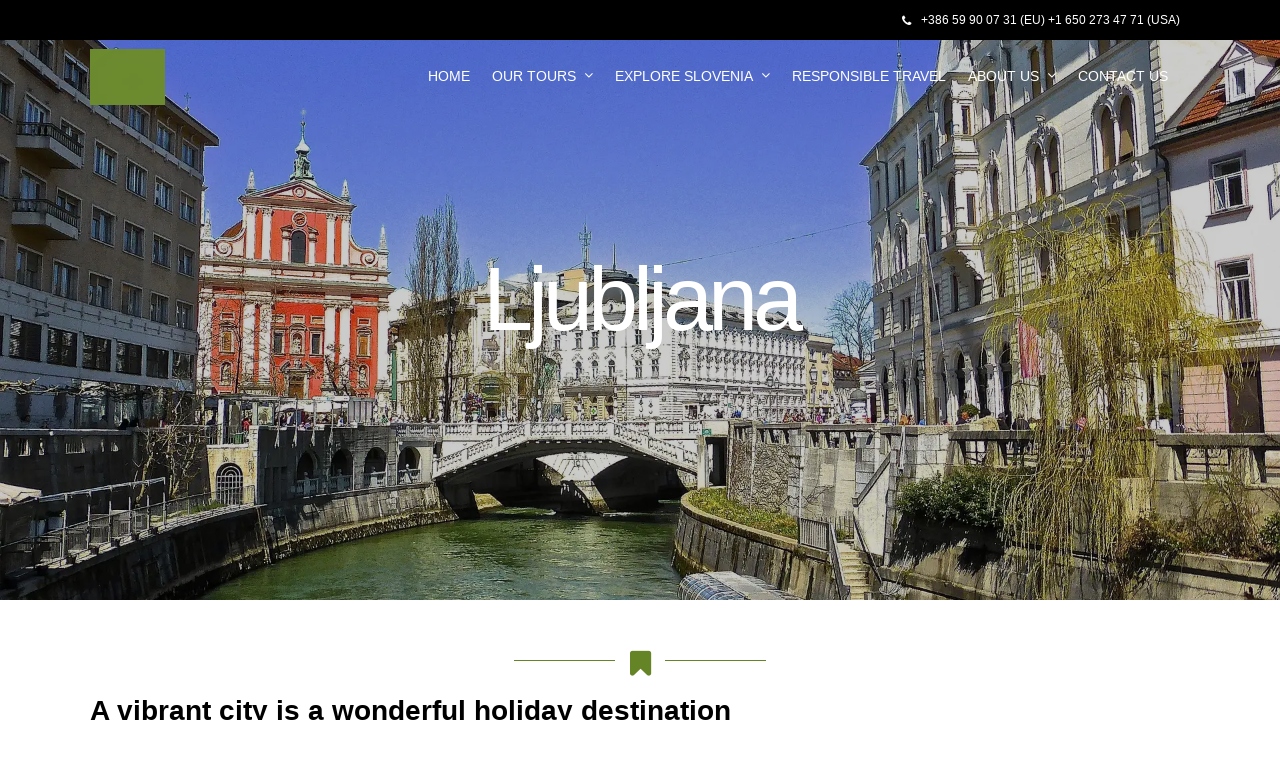

--- FILE ---
content_type: text/html; charset=UTF-8
request_url: https://toursslovenia.com/destination/ljubljana/
body_size: 24481
content:
<!DOCTYPE html><html class="optml_no_js" lang="en-US"  data-menu="leftalign"><head><script data-no-optimize="1">var litespeed_docref=sessionStorage.getItem("litespeed_docref");litespeed_docref&&(Object.defineProperty(document,"referrer",{get:function(){return litespeed_docref}}),sessionStorage.removeItem("litespeed_docref"));</script> <link rel="profile" href="https://gmpg.org/xfn/11" /><link rel="pingback" href="https://toursslovenia.com/xmlrpc.php" /><style type="text/css" media="screen">#ui-datepicker-div.booked_custom_date_picker table.ui-datepicker-calendar tbody td a.ui-state-active,#ui-datepicker-div.booked_custom_date_picker table.ui-datepicker-calendar tbody td a.ui-state-active:hover,body #booked-profile-page input[type=submit].button-primary:hover,body .booked-list-view button.button:hover, body .booked-list-view input[type=submit].button-primary:hover,body table.booked-calendar input[type=submit].button-primary:hover,body .booked-modal input[type=submit].button-primary:hover,body table.booked-calendar th,body table.booked-calendar thead,body table.booked-calendar thead th,body table.booked-calendar .booked-appt-list .timeslot .timeslot-people button:hover,body #booked-profile-page .booked-profile-header,body #booked-profile-page .booked-tabs li.active a,body #booked-profile-page .booked-tabs li.active a:hover,body #booked-profile-page .appt-block .google-cal-button > a:hover,#ui-datepicker-div.booked_custom_date_picker .ui-datepicker-header{ background:#c4f2d4 !important; }body #booked-profile-page input[type=submit].button-primary:hover,body table.booked-calendar input[type=submit].button-primary:hover,body .booked-list-view button.button:hover, body .booked-list-view input[type=submit].button-primary:hover,body .booked-modal input[type=submit].button-primary:hover,body table.booked-calendar th,body table.booked-calendar .booked-appt-list .timeslot .timeslot-people button:hover,body #booked-profile-page .booked-profile-header,body #booked-profile-page .appt-block .google-cal-button > a:hover{ border-color:#c4f2d4 !important; }body table.booked-calendar tr.days,body table.booked-calendar tr.days th,body .booked-calendarSwitcher.calendar,body #booked-profile-page .booked-tabs,#ui-datepicker-div.booked_custom_date_picker table.ui-datepicker-calendar thead,#ui-datepicker-div.booked_custom_date_picker table.ui-datepicker-calendar thead th{ background:#039146 !important; }body table.booked-calendar tr.days th,body #booked-profile-page .booked-tabs{ border-color:#039146 !important; }#ui-datepicker-div.booked_custom_date_picker table.ui-datepicker-calendar tbody td.ui-datepicker-today a,#ui-datepicker-div.booked_custom_date_picker table.ui-datepicker-calendar tbody td.ui-datepicker-today a:hover,body #booked-profile-page input[type=submit].button-primary,body table.booked-calendar input[type=submit].button-primary,body .booked-list-view button.button, body .booked-list-view input[type=submit].button-primary,body .booked-list-view button.button, body .booked-list-view input[type=submit].button-primary,body .booked-modal input[type=submit].button-primary,body table.booked-calendar .booked-appt-list .timeslot .timeslot-people button,body #booked-profile-page .booked-profile-appt-list .appt-block.approved .status-block,body #booked-profile-page .appt-block .google-cal-button > a,body .booked-modal p.booked-title-bar,body table.booked-calendar td:hover .date span,body .booked-list-view a.booked_list_date_picker_trigger.booked-dp-active,body .booked-list-view a.booked_list_date_picker_trigger.booked-dp-active:hover,.booked-ms-modal .booked-book-appt /* Multi-Slot Booking */{ background:#56c477; }body #booked-profile-page input[type=submit].button-primary,body table.booked-calendar input[type=submit].button-primary,body .booked-list-view button.button, body .booked-list-view input[type=submit].button-primary,body .booked-list-view button.button, body .booked-list-view input[type=submit].button-primary,body .booked-modal input[type=submit].button-primary,body #booked-profile-page .appt-block .google-cal-button > a,body table.booked-calendar .booked-appt-list .timeslot .timeslot-people button,body .booked-list-view a.booked_list_date_picker_trigger.booked-dp-active,body .booked-list-view a.booked_list_date_picker_trigger.booked-dp-active:hover{ border-color:#56c477; }body .booked-modal .bm-window p i.fa,body .booked-modal .bm-window a,body .booked-appt-list .booked-public-appointment-title,body .booked-modal .bm-window p.appointment-title,.booked-ms-modal.visible:hover .booked-book-appt{ color:#56c477; }.booked-appt-list .timeslot.has-title .booked-public-appointment-title { color:inherit; }</style><title>Ljubljana - Tours Slovenia</title><meta name="robots" content="index, follow" /><meta name="googlebot" content="index, follow, max-snippet:-1, max-image-preview:large, max-video-preview:-1" /><meta name="bingbot" content="index, follow, max-snippet:-1, max-image-preview:large, max-video-preview:-1" /><link rel="canonical" href="https://toursslovenia.com/destination/ljubljana/" /><meta property="og:locale" content="en_US" /><meta property="og:type" content="article" /><meta property="og:title" content="Ljubljana - Tours Slovenia" /><meta property="og:description" content="A vibrant city is a wonderful holiday destination" /><meta property="og:url" content="https://toursslovenia.com/destination/ljubljana/" /><meta property="og:site_name" content="Tours Slovenia" /><meta property="article:modified_time" content="2020-06-30T15:12:53+00:00" /><meta property="og:image" content="https://mlnysbkxhcfi.i.optimole.com/vCB8D1E-XJTxKbfj/w:auto/h:auto/q:auto/https://toursslovenia.com/wp-content/uploads/2019/11/Ljubljana.jpg" /><meta property="og:image:width" content="1920" /><meta property="og:image:height" content="1440" /><meta name="twitter:card" content="summary_large_image" /> <script type="application/ld+json" class="yoast-schema-graph">{"@context":"https://schema.org","@graph":[{"@type":"WebSite","@id":"https://toursslovenia.com/#website","url":"https://toursslovenia.com/","name":"Tours Slovenia","description":"Tours Slovenia","potentialAction":[{"@type":"SearchAction","target":"https://toursslovenia.com/?s={search_term_string}","query-input":"required name=search_term_string"}],"inLanguage":"en-US"},{"@type":"ImageObject","@id":"https://toursslovenia.com/destination/ljubljana/#primaryimage","inLanguage":"en-US","url":"https://mlnysbkxhcfi.i.optimole.com/vCB8D1E-XJTxKbfj/w:auto/h:auto/q:auto/https://toursslovenia.com/wp-content/uploads/2019/11/Ljubljana.jpg","width":1920,"height":1440,"caption":"slovenia capital"},{"@type":"WebPage","@id":"https://toursslovenia.com/destination/ljubljana/#webpage","url":"https://toursslovenia.com/destination/ljubljana/","name":"Ljubljana - Tours Slovenia","isPartOf":{"@id":"https://toursslovenia.com/#website"},"primaryImageOfPage":{"@id":"https://toursslovenia.com/destination/ljubljana/#primaryimage"},"datePublished":"2019-11-17T11:10:11+00:00","dateModified":"2020-06-30T15:12:53+00:00","inLanguage":"en-US","potentialAction":[{"@type":"ReadAction","target":["https://toursslovenia.com/destination/ljubljana/"]}]}]}</script> <link rel='dns-prefetch' href='//www.google.com' /><link rel='dns-prefetch' href='//fonts.googleapis.com' /><link rel='dns-prefetch' href='//s.w.org' /><link rel='dns-prefetch' href='//mlnysbkxhcfi.i.optimole.com' /><link rel='preconnect' href='https://mlnysbkxhcfi.i.optimole.com' /><link rel="alternate" type="application/rss+xml" title="Tours Slovenia &raquo; Feed" href="https://toursslovenia.com/feed/" /><meta charset="UTF-8" /><style id="litespeed-ccss">:root{--wp-admin-theme-color:#007cba;--wp-admin-theme-color-darker-10:#006ba1;--wp-admin-theme-color-darker-20:#005a87}html,body,div,span,h1,h2,p,blockquote,a,img,ul,li{margin:0;padding:0;border:0;font-weight:inherit;font-style:inherit;font-size:100%;font-family:inherit;vertical-align:baseline}body{line-height:1.5}blockquote:before,blockquote:after{content:""}blockquote{quotes:"" ""}a img{border:none}html{height:100%}blockquote:before,blockquote:after{content:""}blockquote{quotes:"" ""}a img{border:none}p{padding-top:.5em;padding-bottom:.5em}#page_content_wrapper p{padding-top:.7em;padding-bottom:1.3em}html,body{min-height:100%}img,a img{image-rendering:optimizeQuality}body{background:#fff;font-family:'Roboto','Helvetica Neue',Arial,Verdana,sans-serif;padding:0;margin:0;color:#444;font-weight:300;-webkit-font-smoothing:antialiased;font-size:14px;line-height:1.7;word-wrap:break-word;-webkit-overflow-scrolling:touch}#wrapper{float:left;width:100%;padding-top:68px}a{color:#222;text-decoration:none}h1{font-size:34px}h2{font-size:30px}h1,h2{color:#222;font-family:'Roboto Condensed','Helvetica Neue',Arial,Verdana,sans-serif;font-weight:400;line-height:1.4em}.clear{clear:both}::-webkit-input-placeholder{opacity:.5}::-moz-placeholder{opacity:.5}:-ms-input-placeholder{opacity:.5}blockquote{font-size:28px;font-weight:600;color:#222;margin:auto;padding-top:30px;padding-bottom:20px;margin-top:50px;margin-bottom:20px;text-align:center;position:relative;line-height:1.5em;clear:both}body.single-destination blockquote{margin-top:20px;text-align:left}blockquote:before{background:#fff;color:#000;content:"\f02e";font-family:'FontAwesome';left:50%;padding:0 15px;position:absolute;top:-.6em;color:#ff2d55;-webkit-transform:translateX(-50%);-ms-transform:translateX(-50%);transform:translateX(-50%);z-index:1}blockquote:after{border-top:1px solid #ff2d55;border-left:0;border-right:0;border-bottom:0;bottom:0;content:"";display:block;left:50%;margin-left:-4.5em;position:absolute;top:0;width:9em;z-index:0}blockquote p{padding:0!important}#logo_wrapper{text-align:center;padding:30px 0}.logo_container{display:table;width:100%;height:100%}.logo_align{display:table-cell;vertical-align:middle;line-height:0}.logo_wrapper{margin:0;display:inline-block;line-height:0}.logo_wrapper.hidden{display:none}.above_top_bar{height:40px;background:#222;position:relative;z-index:3}.header_style_wrapper{width:100%;float:left;position:fixed;top:0;left:0;z-index:9;display:block}.top_bar{padding:0;box-sizing:border-box;width:100%;background:#fff;background:#ffffff00;background:rgba(256,256,256,.95);border-bottom:1px solid #dce0e0;float:left}#menu_wrapper{margin:auto;width:960px;height:100%}#nav_wrapper{float:left;display:table;width:100%;height:100%;text-align:center;border-top:1px solid #ccc}.nav_wrapper_inner{display:table-cell;vertical-align:middle}#menu_border_wrapper>div{width:100%;float:left}#mobile_nav_icon{display:inline-block;font-size:13px;position:relative}#logo_right_button{position:absolute;text-align:right;right:30px}.mobile_menu_wrapper #mobile_menu_close.button{position:fixed;top:30px;right:30px;border-radius:250px;width:40px;height:40px;padding:0;line-height:42px!important;font-size:16px;-ms-transform:scale(0);-moz-transform:scale(0);-o-transform:scale(0);-webkit-transform:scale(0);transform:scale(0);box-shadow:0 8px 8px -6px rgba(0,0,0,.15)}.mobile_menu_wrapper{left:-10px;-webkit-transform:translate(-360px,0px);-moz-transform:translate(-360px,0px);transform:translate(-360px,0px);-webkit-backface-visibility:hidden;-webkit-font-smoothing:subpixel-antialiased;-webkit-overflow-scrolling:touch;width:360px;padding:35px 40px;box-sizing:border-box;background:#111;position:fixed;top:0;height:100%;z-index:999;color:#999}.mobile_menu_wrapper .mobile_menu_content>div{max-height:100%;overflow:auto}.mobile_menu_wrapper .mobile_menu_content .social_wrapper{margin-top:40px}.mobile_menu_wrapper .mobile_menu_content .social_wrapper ul li a i{font-size:24px;line-height:24px}#close_mobile_menu{position:fixed;top:0;left:0;width:100%;height:100%;z-index:-1}.mobile_main_nav{margin-top:60px;margin-bottom:40px;list-style:none;overflow:hidden;width:100%}.mobile_main_nav li a{color:#777;width:100%;display:block;font-size:14px;font-weight:600;line-height:2em;text-transform:uppercase;font-family:'Roboto Condensed','Helvetica Neue',Arial,Verdana,sans-serif}.mobile_main_nav li ul.sub-menu{display:none}.overlay_background{opacity:0;visibility:hidden;background-color:rgba(256,256,256,1);position:fixed;z-index:-2;top:0;left:0;width:100%;height:100%;-ms-transform:scale(.9);-moz-transform:scale(.9);-o-transform:scale(.9);-webkit-transform:scale(.9);transform:scale(.9)}.overlay_background.visible{opacity:1;visibility:visible}body #side_menu_wrapper{background:0 0}#close_share{position:absolute;top:42px;right:40px;left:auto;z-index:-1;width:20px;height:40px;line-height:42px;border-radius:25px;background:#eee;color:#fff;text-align:center;padding:0 10px;z-index:10;display:block}.nav{list-style:none;padding:10px 0}.nav>li{display:inline-block}#menu_wrapper .nav ul,#menu_wrapper div .nav{list-style:none;display:block;padding:0;margin:0;margin-bottom:0}#menu_wrapper .nav ul li,#menu_wrapper div .nav li{display:inline-block;margin:0;padding:0;background-color:rgba(256,256,256,0)}#menu_wrapper div .nav li ul li{clear:both;width:100%;padding:0!important;margin:0;text-align:left!important}#menu_wrapper .nav ul li:last-child,#menu_wrapper div .nav li:last-child{margin-right:0}#menu_wrapper .nav ul li a,#menu_wrapper div .nav li>a{display:inline-block;padding:0;margin:0;color:#666;font-size:12px;padding:18px 17px 15px;font-weight:400;margin-right:5px;font-family:Hind,'Helvetica Neue',Arial,Verdana,sans-serif;text-transform:uppercase}#menu_wrapper .nav ul li a,#menu_wrapper div .nav li>a:first-child{padding-left:0}#menu_wrapper .nav li.arrow>a:after,#menu_wrapper div .nav li.arrow>a:after{text-decoration:inherit;-webkit-font-smoothing:antialiased;display:inline;width:auto;height:auto;line-height:normal;vertical-align:10%;background-image:none;background-position:0 0;background-repeat:repeat;font-family:'FontAwesome';content:"\f107";float:right;margin-left:8px;line-height:20px}#menu_wrapper div .nav li ul{list-style:none;background:0 0;position:absolute;width:240px;height:0;z-index:-1;margin:0;margin-left:-20px;margin-top:-5px;border:0;-webkit-box-shadow:0 5px 40px rgba(0,0,0,.15);-moz-box-shadow:0 5px 40px rgba(0,0,0,.15);box-shadow:0 5px 40px rgba(0,0,0,.15);border-radius:5px;opacity:0;overflow:hidden;-ms-transform:scale(.8);-moz-transform:scale(.8);-o-transform:scale(.8);-webkit-transform:scale(.8);transform:scale(.8)}#menu_wrapper div .nav li ul li a{width:200px;display:block;border-top:0;margin:0;font-size:11px;padding:10px 0;margin:0 20px;letter-spacing:0;font-weight:400;text-transform:none;border-bottom:1px solid #dce0e0}#menu_wrapper .nav ul li:last-child>a{border-bottom:0}.top_contact_info{font-size:12px;color:#222;float:right;line-height:40px}.top_contact_info i{margin-right:10px;color:#222;font-size:12px;vertical-align:middle}.top_contact_info span{display:inline-block;margin-right:10px}.top_contact_info a{color:#444}#footer_menu li ul{display:none}#toTop{width:45px;height:45px;box-sizing:border-box;opacity:0;text-align:center;padding:10px;position:fixed;bottom:20px;right:10px;z-index:9;border-radius:25px;background:#1ec6b6;color:#fff;display:block}#toTop i{font-size:1.5em;line-height:24px}#page_content_wrapper,.page_content_wrapper{width:960px;margin:auto;padding-bottom:0;margin-top:0}.page_content_wrapper{width:100%}#page_content_wrapper img{max-width:100%;height:auto}.standard_wrapper{width:960px;margin:auto;position:relative;float:none}#page_content_wrapper .inner{width:100%;margin:auto;float:left;margin-bottom:20px}#page_content_wrapper .inner .inner_wrapper{padding-top:0;width:100%;float:left}.page_tagline{padding:0;color:#fff;margin-top:10px;font-size:16px;opacity:.8}.social_wrapper{width:100%;margin:20px 0 5px}.social_wrapper ul{list-style:none;margin-left:0!important}.social_wrapper ul li{display:inline-block;margin-right:15px;line-height:3}.above_top_bar .page_content_wrapper{margin:auto;width:960px}.social_wrapper ul li a i{line-height:18px;font-size:18px}#page_caption{padding:25px 0 30px;width:100%;margin-bottom:40px;background:#fff;border-bottom:1px solid #dce0e0}#page_caption h1{line-height:1.3}#page_caption .page_title_wrapper{width:100%;margin:auto;text-align:center}.page_tagline{width:auto;display:inline-block;margin:auto;float:none}#social_share_wrapper{margin-left:0!important;margin-top:20px;padding-top:20px;margin-bottom:20px;text-align:center;clear:both}#social_share_wrapper ul{display:block;clear:both;list-style:none;margin:0;margin-left:0!important}#social_share_wrapper ul li{display:block;margin:0 0 5px}#fullscreen_share_wrapper{display:table;width:100%;height:100%;z-index:9;position:relative;visibility:hidden}.fullscreen_share_content{display:table-cell;vertical-align:middle;position:relative;text-align:center}.fullscreen_share_content h2{font-size:40px}.fullscreen_share_content .page_tagline{top:-5px;position:relative}.fullscreen_share_content #social_share_wrapper ul li{display:inline-block;margin:0 20px}.fullscreen_share_content #social_share_wrapper ul li a{opacity:1;display:block;color:#fff}.fullscreen_share_content #social_share_wrapper ul li a span{font-size:2.2em;line-height:70px}.fullscreen_share_content #social_share_wrapper ul li a.facebook{background:#2d5f9a}.fullscreen_share_content #social_share_wrapper ul li a.twitter{background:#00c3f3}.fullscreen_share_content #social_share_wrapper ul li a.pinterest{background:#bd081c}.fullscreen_share_content #social_share_wrapper ul li a.google{background:#db4437}.fullscreen_share_content #social_share_wrapper ul li a.mail{background:#007aff}.fullscreen_share_content #social_share_wrapper ul li a{display:inline-block;border-radius:250px;width:70px;height:70px;background:#000;text-align:center}#social_share_wrapper a{opacity:.3}#page_content_wrapper .inner .sidebar_content{width:68%;padding:0;float:left;padding-right:0;padding-top:0;margin-right:10px}#page_content_wrapper .inner .sidebar_content.full_width{width:100%;margin-top:0;margin-right:0;border:0}#page_content_wrapper .inner .sidebar_content img{max-width:100%;height:auto}.mobile_menu_wrapper .page_content_wrapper{width:100%}.mobile_menu_wrapper .sidebar_wrapper{width:100%;margin-top:20px}a.button,.button{display:inline-block;outline:none;text-align:center;text-decoration:none;padding:.6em 1.5em;color:#fff;background:#222;border:2px solid #222;font-size:15px;font-family:'Roboto Condensed','Helvetica Neue',Arial,Verdana,sans-serif;text-shadow:none;-webkit-appearance:none;box-shadow:0 0 0 0;line-height:1.5!important;border-radius:5px;font-style:normal}.page_content_wrapper .sidebar .content .sidebar_widget{list-style:none;margin-left:0;margin-top:0;padding:0}#footer_menu li{float:left;margin-left:20px}#footer_menu li a{font-size:12px;font-weight:400}#footer_menu li ul{display:none}.one_fourth img{max-width:100%;height:auto}@media screen and (-webkit-min-device-pixel-ratio:0){::i-block-chrome{border-radius:0!important}}.classic.gallery .element .portfolio_type img{border-radius:0;-webkit-border-top-left-radius:5px;-webkit-border-top-right-radius:5px;-moz-border-radius-topleft:5px;-moz-border-radius-topright:5px;border-top-left-radius:5px;border-top-right-radius:5px}.four_cols.gallery .element img{width:100%;height:auto;border-radius:5px}#wrapper{padding-top:75px}.top_bar .standard_wrapper{height:74px}#logo_wrapper{text-align:left;border:0;padding:0;float:left;width:100%;height:100%}#logo_wrapper .logo_container{display:table;padding:0;height:100%}#nav_wrapper{border-top:0!important}.logo_container{display:block;float:left;width:auto;height:auto}html[data-menu=leftalign] #menu_wrapper{width:auto;float:right;height:100%;padding:0}html[data-menu=leftalign] #logo_right_button{position:relative;display:table-cell;vertical-align:middle;right:0;top:-1px}@media only screen and (min-width:768px) and (max-width:960px){html[data-menu=leftalign] #logo_wrapper{padding:0}html[data-menu=leftalign] .logo_container{margin-top:0}}@media only screen and (max-width:767px){html[data-menu=leftalign] .top_bar .standard_wrapper{height:0;padding:0}html[data-menu=leftalign] #nav_wrapper,html[data-menu=leftalign] #menu_wrapper{display:block}html[data-menu=leftalign] .top_bar{padding-bottom:15px}}.fa{display:inline-block;font:normal normal normal 14px/1 FontAwesome;font-size:inherit;text-rendering:auto;-webkit-font-smoothing:antialiased;-moz-osx-font-smoothing:grayscale}.fa-phone:before{content:"\f095"}.fa-angle-up:before{content:"\f106"}.fa-instagram:before{content:"\f16d"}.fa-facebook-official:before{content:"\f230"}[class^=ti-]{font-family:'themify';speak:none;font-style:normal;font-weight:400;font-variant:normal;text-transform:none;line-height:1;-webkit-font-smoothing:antialiased;-moz-osx-font-smoothing:grayscale}.ti-close:before{content:"\e646"}.ti-menu:before{content:"\e68e"}.ti-twitter:before{content:"\e72a"}.ti-pinterest:before{content:"\e731"}.ti-google:before{content:"\e73e"}.ti-facebook:before{content:"\e741"}.ti-email:before{content:"\e75a"}#wrapper{overflow-x:hidden}.mobile_menu_wrapper{overflow:auto}#mobile_nav_icon{display:none}body .mobile_menu_wrapper{background:rgba(255,255,255,.85)}.mobile_menu_wrapper{right:-10px;left:auto;-webkit-transform:translate(100%,0px);-moz-transform:translate(100%,0px);transform:translate(100%,0px)}html.optml_no_js img[data-opt-src]{display:none!important}@media only screen and (min-width:1200px){#page_content_wrapper,.standard_wrapper,#menu_wrapper,.above_top_bar .page_content_wrapper{max-width:1425px;width:100%;box-sizing:border-box;margin:auto;padding:0 90px}.mobile_menu_wrapper .page_content_wrapper{padding:0!important}#logo_right_button{right:90px}}@media only screen and (min-width:960px) and (max-width:1099px){body{line-height:1.6}blockquote{font-size:22px}#menu_wrapper .nav ul li a,#menu_wrapper div .nav li>a{padding-right:15px;padding-left:15px}.standard_wrapper{padding:0 30px;box-sizing:border-box}}@media only screen and (min-width:768px) and (max-width:960px){body{font-size:13px}#wrapper{padding-top:66px}.top_bar{width:100%;padding:0}#logo_wrapper{padding:20px 0}#logo_wrapper{border:0}.standard_wrapper{width:100%;padding:0 30px;box-sizing:border-box}h1{font-size:30px}h2{font-size:22px}#page_content_wrapper .inner .sidebar_content.full_width{width:100%;box-sizing:border-box;padding:0}#page_content_wrapper .inner .sidebar_content.full_width img{max-width:100%;height:auto}#menu_wrapper{width:100%}#page_content_wrapper,.page_content_wrapper,#page_caption .page_title_wrapper{width:100%}#menu_border_wrapper{height:auto;display:none}#page_content_wrapper .inner .sidebar_content{width:68%;border:0}#page_content_wrapper .inner{width:100%}#page_content_wrapper{width:100%;margin-top:0;padding:0 30px;box-sizing:border-box}#menu_wrapper .nav ul,#menu_wrapper div .nav{display:none}.social_wrapper{float:none;margin:auto;width:auto}#page_content_wrapper .inner .sidebar_content{margin-right:0;margin-top:0;padding-right:10px;padding-top:0}#page_content_wrapper .inner .sidebar_content{margin-right:0}#mobile_nav_icon{display:inline-block!important;position:relative;top:-1px}.standard_wrapper{width:100%;padding:0 30px}#nav_wrapper{border:0}#menu_wrapper .nav ul li a,#menu_wrapper div .nav li>a{padding-top:0}#toTop{bottom:15px}#logo_normal.logo_container{left:0;margin-left:30px}.above_top_bar .page_content_wrapper{width:100%;padding:0 30px;box-sizing:border-box}blockquote{font-size:20px}}@media only screen and (max-width:767px){body{-webkit-text-size-adjust:none}body{font-size:13px}.logo_container{display:block}.logo_wrapper img{max-width:250px;height:auto;margin-top:0;display:inline-block}.top_bar{width:100%;padding:0 30px 20px}.top_bar{padding-bottom:34px!important}#top_contact_number{display:none}.mobile_menu_wrapper{width:270px}.standard_wrapper{width:100%;padding:0 30px;box-sizing:border-box}h1{font-size:22px!important}h2{font-size:20px}#page_caption h1{font-size:28px!important;letter-spacing:0}#page_caption .page_title_wrapper{width:100%;margin:auto}#page_caption{padding-left:30px;padding-right:30px;padding-top:40px;padding-bottom:40px;box-sizing:border-box;margin-bottom:30px}#page_content_wrapper .inner .inner_wrapper{padding:0}#page_content_wrapper .inner .sidebar_content.full_width{width:100%;margin-top:15px;margin-bottom:0}#page_content_wrapper .inner .sidebar_content img{max-width:100%;height:auto}#page_content_wrapper{width:100%;margin-top:0;padding:0 30px;box-sizing:border-box}#page_content_wrapper .inner{width:100%;padding:0}#page_content_wrapper .inner{width:100%;margin:auto}#page_content_wrapper .inner .sidebar_content{width:100%;margin-top:0;padding-bottom:0;float:none;border:0!important}#page_content_wrapper .inner .sidebar_content.full_width{width:100%;margin-top:0}#page_content_wrapper .inner .sidebar_content.full_width img{max-width:100%;height:auto!important}#page_content_wrapper .inner .sidebar_content img{max-width:100%;height:auto}#menu_wrapper{width:100%}#menu_border_wrapper{height:auto;display:none}blockquote{width:100%;font-size:18px}blockquote:before{font-size:2em}.social_wrapper{float:none;margin:auto;text-align:center;width:auto}.social_wrapper ul{margin-top:15px}.social_wrapper ul,.social_wrapper ul li{display:inline-table}#social_share_wrapper{margin-top:30px}.above_top_bar .page_content_wrapper{margin:0;margin:auto}.above_top_bar .top_contact_info{width:100%;float:none;margin:auto;text-align:center;border:0}.above_top_bar .top_contact_info span{border:0}.standard_wrapper{width:100%}#page_content_wrapper .inner .sidebar_content{width:100%;margin-right:0;border:0;margin-bottom:30px;float:left;padding-right:0}#page_content_wrapper .inner .sidebar_content.full_width img{max-width:100%;height:auto}#footer_menu li:first-child{margin-left:0}#toTop{right:10px}.page_tagline{font-size:11px}#logo_wrapper{border:0;text-align:left;padding:15px 0}.page_tagline{font-size:12px}.mobile_menu_wrapper{width:270px}.mobile_main_nav li.menu-item-has-children>a:after{left:240px}.fullscreen_share_content #social_share_wrapper ul li{margin:0 10px}#mobile_nav_icon{display:inline-block!important}.standard_wrapper{width:100%;padding:0 20px}.header_style_wrapper .standard_wrapper{padding:0 10px}#logo_normal.logo_container,#logo_transparent.logo_container{left:0;top:5px;position:relative}#menu_wrapper .nav ul li a,#menu_wrapper div .nav li>a{padding-top:3px!important}#mobile_nav_icon{border-top-width:2px}#wrapper{padding-top:60px;overflow-x:hidden}html[data-menu=leftalign] #logo_right_button{top:-5px}.fullscreen_share_content h2{font-size:26px}}@media only screen and (min-width:480px) and (max-width:767px){body{-webkit-text-size-adjust:none}}body{font-family:Montserrat,Helvetica,Arial,sans-serif;font-weight:400}body,a.button,.button{font-size:13px}h1,h2,.page_tagline,blockquote,#footer_menu li a{font-family:Montserrat,Helvetica,Arial,sans-serif}h1,h2{font-weight:400;letter-spacing:0px}h1{font-size:30px}h2{font-size:22px}body,#wrapper{background-color:#fff}body{color:#222}::-webkit-input-placeholder{color:#222}::-moz-placeholder{color:#222}:-ms-input-placeholder{color:#222}a{color:#648426}h1,h2,blockquote,blockquote{color:#000}#social_share_wrapper,#social_share_wrapper,#page_content_wrapper .inner .sidebar_content,blockquote{border-color:#dce0e0}#toTop{background:#648426}a.button,.button{font-family:Montserrat,Helvetica,Arial,sans-serif}a.button,.button,#close_share,.mobile_menu_wrapper #mobile_menu_close.button{background-color:#648426}blockquote:after{border-color:#648426}blockquote:before{color:#648426}a.button,.button,#close_share,.mobile_menu_wrapper #mobile_menu_close.button{color:#fff}a.button,.button,#close_share,.mobile_menu_wrapper #mobile_menu_close.button{border-color:#648426}#menu_wrapper .nav ul li a,#menu_wrapper div .nav li>a{font-family:Montserrat,Helvetica,Arial,sans-serif;font-weight:500;letter-spacing:0px;text-transform:none}#menu_wrapper .nav ul li a,#menu_wrapper div .nav li>a{font-size:14px}#menu_wrapper .nav ul li a,#menu_wrapper div .nav li>a{padding-top:23px;padding-bottom:23px}.top_bar{background-color:#fff}#menu_wrapper .nav ul li a,#menu_wrapper div .nav li>a,#mobile_nav_icon{color:#000}#mobile_nav_icon{border-color:#000}.top_bar,#page_caption,#nav_wrapper{border-color:#fff}#menu_wrapper div .nav li ul li a{font-size:13px;font-weight:500;letter-spacing:0px;text-transform:capitalize}#menu_wrapper div .nav li ul li a{color:#000}#menu_wrapper div .nav li ul{background:#fff;border-color:#dce0e0}.above_top_bar{background:#000}.top_contact_info,.top_contact_info i,.top_contact_info a{color:#fff}.mobile_main_nav li a{font-family:Montserrat,Helvetica,Arial,sans-serif;font-size:24px;line-height:2em;font-weight:700;text-transform:none;letter-spacing:-1px}.mobile_menu_wrapper,.mobile_menu_wrapper .sidebar_widget{text-align:left}.mobile_menu_wrapper{background-color:#fff}.mobile_main_nav li a,.mobile_menu_wrapper .sidebar_wrapper,.mobile_menu_wrapper .social_wrapper ul li a{color:#000}#page_caption{background-color:#fff;padding-top:90px;padding-bottom:50px}#page_caption h1{font-family:"Nothing You Could Do","Comic Sans MS",cursive,sans-serif;font-size:90px}#page_caption h1{font-weight:400;text-transform:none;letter-spacing:-5px;color:#000}#page_caption h1{line-height:1.1em}.page_tagline{color:#8d9199}.page_tagline{font-size:12px}.page_tagline{font-weight:500}.page_tagline{letter-spacing:3px;text-transform:uppercase}#footer_menu li a{color:#ccc}img[data-opt-src]:not([data-opt-lazy-loaded]){opacity:.75;-webkit-filter:blur(8px);-moz-filter:blur(8px);-o-filter:blur(8px);-ms-filter:blur(8px);filter:blur(8px);transform:scale(1.04);animation:.1s ease-in;-webkit-transform:translate3d(0,0,0)}</style><link rel="preload" data-asynced="1" data-optimized="2" as="style" onload="this.onload=null;this.rel='stylesheet'" href="https://toursslovenia.com/wp-content/litespeed/ucss/9993451c6b1cd61b07eef6816195344f.css?ver=770a4" /><script data-optimized="1" type="litespeed/javascript" data-src="https://toursslovenia.com/wp-content/plugins/litespeed-cache/assets/js/css_async.min.js"></script><meta name="viewport" content="width=device-width, initial-scale=1, maximum-scale=1" /><meta name="format-detection" content="telephone=no"> <script type="text/javascript" data-cfasync="false">(window.gaDevIds=window.gaDevIds||[]).push("dZGIzZG");
	var mi_version         = '7.14.0';
	var mi_track_user      = true;
	var mi_no_track_reason = '';
	
	var disableStr = 'ga-disable-UA-157397409-3';

	/* Function to detect opted out users */
	function __gaTrackerIsOptedOut() {
		return document.cookie.indexOf(disableStr + '=true') > -1;
	}

	/* Disable tracking if the opt-out cookie exists. */
	if ( __gaTrackerIsOptedOut() ) {
		window[disableStr] = true;
	}

	/* Opt-out function */
	function __gaTrackerOptout() {
	  document.cookie = disableStr + '=true; expires=Thu, 31 Dec 2099 23:59:59 UTC; path=/';
	  window[disableStr] = true;
	}

	if ( 'undefined' === typeof gaOptout ) {
		function gaOptout() {
			__gaTrackerOptout();
		}
	}
	
	if ( mi_track_user ) {
		(function(i,s,o,g,r,a,m){i['GoogleAnalyticsObject']=r;i[r]=i[r]||function(){
			(i[r].q=i[r].q||[]).push(arguments)},i[r].l=1*new Date();a=s.createElement(o),
			m=s.getElementsByTagName(o)[0];a.async=1;a.src=g;m.parentNode.insertBefore(a,m)
		})(window,document,'script','//www.google-analytics.com/analytics.js','__gaTracker');

		__gaTracker('create', 'UA-157397409-3', 'auto');
		__gaTracker('set', 'forceSSL', true);
		__gaTracker('require', 'displayfeatures');
		__gaTracker('require', 'linkid', 'linkid.js');
		__gaTracker('send','pageview');
	} else {
		console.log( "" );
		(function() {
			/* https://developers.google.com/analytics/devguides/collection/analyticsjs/ */
			var noopfn = function() {
				return null;
			};
			var noopnullfn = function() {
				return null;
			};
			var Tracker = function() {
				return null;
			};
			var p = Tracker.prototype;
			p.get = noopfn;
			p.set = noopfn;
			p.send = noopfn;
			var __gaTracker = function() {
				var len = arguments.length;
				if ( len === 0 ) {
					return;
				}
				var f = arguments[len-1];
				if ( typeof f !== 'object' || f === null || typeof f.hitCallback !== 'function' ) {
					console.log( 'Not running function __gaTracker(' + arguments[0] + " ....) because you are not being tracked. " + mi_no_track_reason );
					return;
				}
				try {
					f.hitCallback();
				} catch (ex) {

				}
			};
			__gaTracker.create = function() {
				return new Tracker();
			};
			__gaTracker.getByName = noopnullfn;
			__gaTracker.getAll = function() {
				return [];
			};
			__gaTracker.remove = noopfn;
			window['__gaTracker'] = __gaTracker;
					})();
		}</script> <style id='rs-plugin-settings-inline-css' type='text/css'>#rs-demo-id {}</style><style id='optm_lazyload_noscript_style-inline-css' type='text/css'>html.optml_no_js img[data-opt-src] { display: none !important; } 
 html .elementor-section[data-settings*="background_background"]:not(.optml-bg-lazyloaded),
html .elementor-section > .elementor-background-overlay:not(.optml-bg-lazyloaded),
html .wp-block-cover[style*="background-image"]:not(.optml-bg-lazyloaded) { background-image: none !important; }</style><style id='kirki-styles-global-inline-css' type='text/css'>body, input[type=text], input[type=password], input[type=email], input[type=url], input[type=date], input[type=tel], input[type=number], input.wpcf7-text, .woocommerce table.cart td.actions .coupon .input-text, .woocommerce-page table.cart td.actions .coupon .input-text, .woocommerce #content table.cart td.actions .coupon .input-text, .woocommerce-page #content table.cart td.actions .coupon .input-text, select, textarea{font-family:Montserrat, Helvetica, Arial, sans-serif;font-weight:400;}body, input[type=text], input[type=password], input[type=email], input[type=url], input[type=date], input[type=tel], input[type=number], input.wpcf7-text, .woocommerce table.cart td.actions .coupon .input-text, .woocommerce-page table.cart td.actions .coupon .input-text, .woocommerce #content table.cart td.actions .coupon .input-text, .woocommerce-page #content table.cart td.actions .coupon .input-text, select, input[type=submit], input[type=button], a.button, .button{font-size:13px;}h1, h2, h3, h4, h5, h6, h7, .post_quote_title, label, strong[itemprop="author"], #page_content_wrapper .posts.blog li a, .page_content_wrapper .posts.blog li a, .readmore, .post_detail.single_post, .page_tagline, #gallery_caption .tg_caption .tg_desc, #filter_selected, #autocomplete li strong, .post_detail.single_post a, .post_detail.single_post a:hover,.post_detail.single_post a:active, blockquote,.single_tour_price, .single_tour_departure_wrapper li .single_tour_departure_title, .comment_rating_wrapper .comment_rating_label, .tour_excerpt, .widget_post_views_counter_list_widget, .sidebar_widget li.widget_products, #copyright, #footer_menu li a, #footer ul.sidebar_widget li ul.posts.blog li a, .woocommerce-page table.cart th, table.shop_table thead tr th, .tour_price, p.price span.amount, .woocommerce-page div.product .woocommerce-tabs ul.tabs li a, .woocommerce ul.products li.product .price{font-family:Montserrat, Helvetica, Arial, sans-serif;}h1, h2, h3, h4, h5, h6, h7, #autocomplete li strong{font-weight:400;letter-spacing:0px;}h1{font-size:30px;}h2{font-size:22px;}h3{font-size:20px;}h4{font-size:18px;}h5{font-size:15px;}h6{font-size:13px;}body, #wrapper, #page_content_wrapper.fixed, #gallery_lightbox h2, .slider_wrapper .gallery_image_caption h2, #body_loading_screen, h3#reply-title span, .overlay_gallery_wrapper, .pricing_wrapper_border, .pagination a, .pagination span, #captcha-wrap .text-box input, .flex-direction-nav a, .blog_promo_title h6, #supersized li, #gallery_caption .tg_caption, #horizontal_gallery_wrapper .image_caption, #tour_search_form, .tour_search_form{background-color:#ffffff;}#gallery_expand{border-bottom-color:#ffffff;}body, .pagination a, #gallery_lightbox h2, .slider_wrapper .gallery_image_caption h2, .post_info a, #page_content_wrapper.split #copyright, .page_content_wrapper.split #copyright, .ui-state-default a, .ui-state-default a:link, .ui-state-default a:visited, .readmore, #page_content_wrapper .inner .sidebar_wrapper .sidebar .single_tour_booking_wrapper label, .woocommerce-MyAccount-navigation ul a, .theme_link_color{color:#222222;}::selection{background-color:#222222;}::-webkit-input-placeholder{color:#222222;}::-moz-placeholder{color:#222222;}:-ms-input-placeholder{color:#222222;}a, .post_detail.single_post{color:#648426;}.flex-control-paging li a.flex-active{background-color:#648426;border-color:#648426;}a:hover, a:active, .post_info_comment a i, {color:#648426;}.post_excerpt.post_tag a:hover, input[type=button]:hover, input[type=submit]:hover, a.button:hover, .button:hover, .button.submit, a.button.white:hover, .button.white:hover, a.button.white:active, .button.white:active{background:#648426;border-color:#648426;}h1, h2, h3, h4, h5, h6, h7, pre, code, tt, blockquote, .post_header h5 a, .post_header h3 a, .post_header.grid h6 a, .post_header.fullwidth h4 a, .post_header h5 a, blockquote, .site_loading_logo_item i, .ppb_subtitle, .woocommerce .woocommerce-ordering select, .woocommerce #page_content_wrapper a.button, .woocommerce.columns-4 ul.products li.product a.add_to_cart_button, .woocommerce.columns-4 ul.products li.product a.add_to_cart_button:hover, .ui-accordion .ui-accordion-header a, .tabs .ui-state-active a, body.woocommerce div.product .woocommerce-tabs ul.tabs li.active a, body.woocommerce-page div.product .woocommerce-tabs ul.tabs li.active a, body.woocommerce #content div.product .woocommerce-tabs ul.tabs li.active a, body.woocommerce-page #content div.product .woocommerce-tabs ul.tabs li.active a, .woocommerce div.product .woocommerce-tabs ul.tabs li a, .post_header h5 a, .post_header h6 a, .flex-direction-nav a:before, .social_share_button_wrapper .social_post_view .view_number, .social_share_button_wrapper .social_post_share_count .share_number, .portfolio_post_previous a, .portfolio_post_next a, #filter_selected, #autocomplete li strong, .post_detail.single_post a, .post_detail.single_post a:hover,.post_detail.single_post a:active, .single_tour_departure_wrapper li .single_tour_departure_title, .cart_item .product-name a, .single_tour_booking_wrapper .single_tour_view_desc, .single_tour_booking_wrapper .single_tour_view_icon, .tour_product_variable_title{color:#000000;}body.page.page-template-gallery-archive-split-screen-php #fp-nav li .active span, body.tax-gallerycat #fp-nav li .active span, body.page.page-template-portfolio-fullscreen-split-screen-php #fp-nav li .active span, body.page.tax-portfolioset #fp-nav li .active span, body.page.page-template-gallery-archive-split-screen-php #fp-nav ul li a span, body.tax-gallerycat #fp-nav ul li a span, body.page.page-template-portfolio-fullscreen-split-screen-php #fp-nav ul li a span, body.page.tax-portfolioset #fp-nav ul li a span{background-color:#000000;}#social_share_wrapper, hr, #social_share_wrapper, .post.type-post, #page_content_wrapper .sidebar .content .sidebar_widget li h2.widgettitle, h2.widgettitle, h5.widgettitle, .comment .right, .widget_tag_cloud div a, .meta-tags a, .tag_cloud a, #footer, #post_more_wrapper, .woocommerce ul.products li.product, .woocommerce-page ul.products li.product, .woocommerce ul.products li.product .price, .woocommerce-page ul.products li.product .price, #page_content_wrapper .inner .sidebar_content, #page_content_wrapper .inner .sidebar_content.left_sidebar, .ajax_close, .ajax_next, .ajax_prev, .portfolio_next, .portfolio_prev, .portfolio_next_prev_wrapper.video .portfolio_prev, .portfolio_next_prev_wrapper.video .portfolio_next, .separated, .blog_next_prev_wrapper, #post_more_wrapper h5, #ajax_portfolio_wrapper.hidding, #ajax_portfolio_wrapper.visible, .tabs.vertical .ui-tabs-panel, .ui-tabs.vertical.right .ui-tabs-nav li, .woocommerce div.product .woocommerce-tabs ul.tabs li, .woocommerce #content div.product .woocommerce-tabs ul.tabs li, .woocommerce-page div.product .woocommerce-tabs ul.tabs li, .woocommerce-page #content div.product .woocommerce-tabs ul.tabs li, .woocommerce div.product .woocommerce-tabs .panel, .woocommerce-page div.product .woocommerce-tabs .panel, .woocommerce #content div.product .woocommerce-tabs .panel, .woocommerce-page #content div.product .woocommerce-tabs .panel, .woocommerce table.shop_table, .woocommerce-page table.shop_table, table tr td, .woocommerce .cart-collaterals .cart_totals, .woocommerce-page .cart-collaterals .cart_totals, .woocommerce .cart-collaterals .shipping_calculator, .woocommerce-page .cart-collaterals .shipping_calculator, .woocommerce .cart-collaterals .cart_totals tr td, .woocommerce .cart-collaterals .cart_totals tr th, .woocommerce-page .cart-collaterals .cart_totals tr td, .woocommerce-page .cart-collaterals .cart_totals tr th, table tr th, .woocommerce #payment, .woocommerce-page #payment, .woocommerce #payment ul.payment_methods li, .woocommerce-page #payment ul.payment_methods li, .woocommerce #payment div.form-row, .woocommerce-page #payment div.form-row, .ui-tabs li:first-child, .ui-tabs .ui-tabs-nav li, .ui-tabs.vertical .ui-tabs-nav li, .ui-tabs.vertical.right .ui-tabs-nav li.ui-state-active, .ui-tabs.vertical .ui-tabs-nav li:last-child, #page_content_wrapper .inner .sidebar_wrapper ul.sidebar_widget li.widget_nav_menu ul.menu li.current-menu-item a, .page_content_wrapper .inner .sidebar_wrapper ul.sidebar_widget li.widget_nav_menu ul.menu li.current-menu-item a, .pricing_wrapper, .pricing_wrapper li, .ui-accordion .ui-accordion-header, .ui-accordion .ui-accordion-content, #page_content_wrapper .sidebar .content .sidebar_widget li h2.widgettitle:before, h2.widgettitle:before, #autocomplete, .ppb_blog_minimal .one_third_bg, #page_content_wrapper .sidebar .content .sidebar_widget li h2.widgettitle, h2.widgettitle, h5.event_title, .tabs .ui-tabs-panel, .ui-tabs .ui-tabs-nav li, .ui-tabs li:first-child, .ui-tabs.vertical .ui-tabs-nav li:last-child, .woocommerce .woocommerce-ordering select, .woocommerce div.product .woocommerce-tabs ul.tabs li.active, .woocommerce-page div.product .woocommerce-tabs ul.tabs li.active, .woocommerce #content div.product .woocommerce-tabs ul.tabs li.active, .woocommerce-page #content div.product .woocommerce-tabs ul.tabs li.active, .woocommerce-page table.cart th, table.shop_table thead tr th, hr.title_break, .overlay_gallery_border, #page_content_wrapper.split #copyright, .page_content_wrapper.split #copyright, .post.type-post, .events.type-events, h5.event_title, .post_header h5.event_title, .client_archive_wrapper, #page_content_wrapper .sidebar .content .sidebar_widget li.widget, .page_content_wrapper .sidebar .content .sidebar_widget li.widget, hr.title_break.bold, blockquote, .social_share_button_wrapper, .social_share_button_wrapper, body:not(.single) .post_wrapper, .themeborder{border-color:#dce0e0;}.br-theme-fontawesome-stars-o .br-widget a.br-selected:after, .woocommerce .star-rating span:before, .woocommerce-page .star-rating span:before, .woocommerce #review_form #respond p.stars a{color:#648426;}#toTop, .single_tour_users_online_wrapper .single_tour_users_online_icon{background:#648426;}.single_tour_attribute_wrapper .tour_label, a.tour_image .tour_label, .grid.portfolio_type .tour_label, .tour_label.sidebar{background:#FF2D55;}input[type=text], input[type=password], input[type=email], input[type=url], input[type=tel], input[type=date], input[type=number], textarea, select{background-color:#ffffff;color:#555555;border-color:#dce0e0;}input[type=text]:focus, input[type=password]:focus, input[type=email]:focus, input[type=url]:focus, input[type=date]:focus, input[type=number]:focus, textarea:focus, #tour_search_form .one_fourth:not(.last):hover{border-color:#999999;}input[type=submit], input[type=button], a.button, .button, .woocommerce .page_slider a.button, a.button.fullwidth, .woocommerce-page div.product form.cart .button, .woocommerce #respond input#submit.alt, .woocommerce a.button.alt, .woocommerce button.button.alt, .woocommerce input.button.alt{font-family:Montserrat, Helvetica, Arial, sans-serif;}input[type=submit], input[type=button], a.button, .button, .pagination span, .pagination a:hover, .woocommerce .footer_bar .button, .woocommerce .footer_bar .button:hover, .woocommerce-page div.product form.cart .button, .woocommerce #respond input#submit.alt, .woocommerce a.button.alt, .woocommerce button.button.alt, .woocommerce input.button.alt, .post_type_icon, .filter li a:hover, .filter li a.active, #portfolio_wall_filters li a.active,  #portfolio_wall_filters li a:hover, .comment_box, .one_half.gallery2 .portfolio_type_wrapper, .one_third.gallery3 .portfolio_type_wrapper, .one_fourth.gallery4 .portfolio_type_wrapper, .one_fifth.gallery5 .portfolio_type_wrapper, .portfolio_type_wrappe, .post_share_text, #close_share, .widget_tag_cloud div a:hover, a.tour_image .tour_price, .mobile_menu_wrapper #close_mobile_menu, a.tour_image .tour_price, .grid.portfolio_type .tour_price, .ui-accordion .ui-accordion-header .ui-icon, .mobile_menu_wrapper #mobile_menu_close.button, .header_cart_wrapper .cart_count{background-color:#648426;}.pagination span, .pagination a:hover, .button.ghost, .button.ghost:hover, .button.ghost:active, blockquote:after, .woocommerce-MyAccount-navigation ul li.is-active{border-color:#648426;}.comment_box:before, .comment_box:after{border-top-color:#648426;}.button.ghost, .button.ghost:hover, .button.ghost:active, .infinite_load_more, blockquote:before, .woocommerce-MyAccount-navigation ul li.is-active a{color:#648426;}input[type=submit], input[type=button], a.button, .button, .pagination a:hover, .woocommerce .footer_bar .button , .woocommerce .footer_bar .button:hover, .woocommerce-page div.product form.cart .button, .woocommerce #respond input#submit.alt, .woocommerce a.button.alt, .woocommerce button.button.alt, .woocommerce input.button.alt, .post_type_icon, .filter li a:hover, .filter li a.active, #portfolio_wall_filters li a.active,  #portfolio_wall_filters li a:hover, .comment_box, .one_half.gallery2 .portfolio_type_wrapper, .one_third.gallery3 .portfolio_type_wrapper, .one_fourth.gallery4 .portfolio_type_wrapper, .one_fifth.gallery5 .portfolio_type_wrapper, .portfolio_type_wrapper, .post_share_text, #close_share, .widget_tag_cloud div a:hover, a.tour_image .tour_price, .mobile_menu_wrapper #close_mobile_menu, .ui-accordion .ui-accordion-header .ui-icon, .mobile_menu_wrapper #mobile_menu_close.button{color:#ffffff;}input[type=submit], input[type=button], a.button, .button, .pagination a:hover, .woocommerce .footer_bar .button , .woocommerce .footer_bar .button:hover, .woocommerce-page div.product form.cart .button, .woocommerce #respond input#submit.alt, .woocommerce a.button.alt, .woocommerce button.button.alt, .woocommerce input.button.alt, .infinite_load_more, .post_share_text, #close_share, .widget_tag_cloud div a:hover, .mobile_menu_wrapper #close_mobile_menu, .mobile_menu_wrapper #mobile_menu_close.button{border-color:#648426;}.frame_top, .frame_bottom, .frame_left, .frame_right{background:#648426;}body.tg_boxed{background-color:#f0f0f0;}#menu_wrapper .nav ul li a, #menu_wrapper div .nav li > a{font-family:Montserrat, Helvetica, Arial, sans-serif;font-weight:500;letter-spacing:0px;text-transform:none;}#menu_wrapper .nav ul li a, #menu_wrapper div .nav li > a, .header_cart_wrapper i{font-size:14px;}#menu_wrapper .nav ul li a, #menu_wrapper div .nav li > a, html[data-menu=centeralogo] #logo_right_button{padding-top:23px;padding-bottom:23px;}.top_bar{background-color:#ffffff;}#menu_wrapper .nav ul li a, #menu_wrapper div .nav li > a, #mobile_nav_icon, #logo_wrapper .social_wrapper ul li a, .header_cart_wrapper > a{color:#000000;}#mobile_nav_icon{border-color:#000000;}#menu_wrapper .nav ul li a.hover, #menu_wrapper .nav ul li a:hover, #menu_wrapper div .nav li a.hover, #menu_wrapper div .nav li a:hover, .header_cart_wrapper a:hover, #page_share:hover, #gallery_download:hover, .view_fullscreen_wrapper a:hover, #logo_wrapper .social_wrapper ul li a:hover{color:#648426;}#menu_wrapper div .nav > li.current-menu-item > a, #menu_wrapper div .nav > li.current-menu-parent > a, #menu_wrapper div .nav > li.current-menu-ancestor > a, #menu_wrapper div .nav li ul li.current-menu-item a, #menu_wrapper div .nav li.current-menu-parent  ul li.current-menu-item a, #logo_wrapper .social_wrapper ul li a:active{color:#648426;}.top_bar, #page_caption, #nav_wrapper{border-color:#FFFFFF;}#menu_wrapper .nav ul li ul li a, #menu_wrapper div .nav li ul li a, #menu_wrapper div .nav li.current-menu-parent ul li a{font-size:13px;font-weight:500;letter-spacing:0px;text-transform:capitalize;}#menu_wrapper .nav ul li ul li a, #menu_wrapper div .nav li ul li a, #menu_wrapper div .nav li.current-menu-parent ul li a, #menu_wrapper div .nav li.current-menu-parent ul li.current-menu-item a, #menu_wrapper .nav ul li.megamenu ul li ul li a, #menu_wrapper div .nav li.megamenu ul li ul li a{color:#000000;}#menu_wrapper .nav ul li ul li a:hover, #menu_wrapper div .nav li ul li a:hover, #menu_wrapper div .nav li.current-menu-parent ul li a:hover, #menu_wrapper .nav ul li.megamenu ul li ul li a:hover, #menu_wrapper div .nav li.megamenu ul li ul li a:hover, #menu_wrapper .nav ul li.megamenu ul li ul li a:active, #menu_wrapper div .nav li.megamenu ul li ul li a:active, #menu_wrapper div .nav li.current-menu-parent ul li.current-menu-item  a:hover{color:#648426;}#menu_wrapper .nav ul li ul li a:hover, #menu_wrapper div .nav li ul li a:hover, #menu_wrapper div .nav li.current-menu-parent ul li a:hover, #menu_wrapper .nav ul li.megamenu ul li ul li a:hover, #menu_wrapper div .nav li.megamenu ul li ul li a:hover, #menu_wrapper .nav ul li.megamenu ul li ul li a:active, #menu_wrapper div .nav li.megamenu ul li ul li a:active{background:#ffffff;}#menu_wrapper .nav ul li ul, #menu_wrapper div .nav li ul{background:#ffffff;border-color:#dce0e0;}#menu_wrapper div .nav li.megamenu ul li > a, #menu_wrapper div .nav li.megamenu ul li > a:hover, #menu_wrapper div .nav li.megamenu ul li > a:active, #menu_wrapper div .nav li.megamenu ul li.current-menu-item > a{color:#000000;}#menu_wrapper div .nav li.megamenu ul li{border-color:#dce0e0;}.above_top_bar{background:#000000;}#top_menu li a, .top_contact_info, .top_contact_info i, .top_contact_info a, .top_contact_info a:hover, .top_contact_info a:active{color:#ffffff;}.mobile_main_nav li a, #sub_menu li a{font-family:Montserrat, Helvetica, Arial, sans-serif;font-size:24px;line-height:2em;font-weight:700;text-transform:none;letter-spacing:-1px;}.mobile_menu_wrapper, .mobile_menu_wrapper h2.widgettitle, .mobile_menu_wrapper .sidebar_widget{text-align:left;}.mobile_menu_wrapper{background-color:#ffffff;}.mobile_main_nav li a, #sub_menu li a, .mobile_menu_wrapper .sidebar_wrapper a, .mobile_menu_wrapper .sidebar_wrapper, #close_mobile_menu i, .mobile_menu_wrapper .social_wrapper ul li a, html[data-menu=hammenufull] #copyright{color:#000000;}.mobile_main_nav li a:hover, .mobile_main_nav li a:active, #sub_menu li a:hover, #sub_menu li a:active, .mobile_menu_wrapper .sidebar_wrapper h2.widgettitle, .mobile_menu_wrapper .social_wrapper ul li a:hover{color:#1C58F6;}.mobile_menu_wrapper #searchform input[type=text]{background:#ffffff;}.mobile_menu_wrapper #searchform input[type=text], .mobile_menu_wrapper #searchform button i{color:#222222;}.mobile_menu_wrapper #searchform ::-webkit-input-placeholder{color:#222222;}.mobile_menu_wrapper #searchform ::-moz-placeholder{color:#222222;}.mobile_menu_wrapper #searchform :-ms-input-placeholder{color:#222222;}#page_caption.hasbg{height:600px;margin-bottom:0px;}#page_caption{background-color:#FFFFFF;padding-top:90px;padding-bottom:50px;}#page_caption h1, .ppb_title{font-family:"Nothing You Could Do", "Comic Sans MS", cursive, sans-serif;font-size:90px;}#page_caption h1, .ppb_title, .post_caption h1{font-weight:400;text-transform:none;letter-spacing:-5px;color:#000000;}#page_caption h1, .post_caption h1{line-height:1.1em;}.ppb_title{font-family:Montserrat, Helvetica, Arial, sans-serif;font-weight:600;}h2.ppb_title{font-size:44px;text-transform:none;letter-spacing:0px;}.page_tagline, .thumb_content span, .portfolio_desc .portfolio_excerpt, .testimonial_customer_position, .testimonial_customer_company, .post_detail.single_post, #gallery_caption .tg_caption .tg_desc{color:#8D9199;}.page_tagline, .post_detail, .thumb_content span, .portfolio_desc .portfolio_excerpt, .testimonial_customer_position, .testimonial_customer_company{font-size:12px;}.page_tagline{font-weight:500;}.page_tagline, .post_header .post_detail, .recent_post_detail, .post_detail, .thumb_content span, .portfolio_desc .portfolio_excerpt, .testimonial_customer_position, .testimonial_customer_company{letter-spacing:3px;text-transform:uppercase;}#page_content_wrapper .sidebar .content .sidebar_widget li h2.widgettitle, h2.widgettitle, h5.widgettitle{font-family:Montserrat, Helvetica, Arial, sans-serif;font-size:16px;font-weight:600;letter-spacing:0px;text-transform:none;color:#000000;}#page_content_wrapper .inner .sidebar_wrapper .sidebar .content, .page_content_wrapper .inner .sidebar_wrapper .sidebar .content{color:#555555;}#page_content_wrapper .inner .sidebar_wrapper a:not(.button), .page_content_wrapper .inner .sidebar_wrapper a:not(.button){color:#222222;}#page_content_wrapper .inner .sidebar_wrapper a:hover:not(.button), #page_content_wrapper .inner .sidebar_wrapper a:active:not(.button), .page_content_wrapper .inner .sidebar_wrapper a:hover:not(.button), .page_content_wrapper .inner .sidebar_wrapper a:active:not(.button){color:#0045F4;}.footer_bar, #footer, .tour_recently_view{background-color:#000000;}#footer, #copyright, #footer_menu li a, #footer_menu li a:hover, #footer_menu li a:active{color:#cccccc;}#copyright a, #copyright a:active, #footer a, #footer a:active, #footer .sidebar_widget li h2.widgettitle, .tour_recently_view h3.sub_title{color:#ffffff;}#copyright a:hover, #footer a:hover, .social_wrapper ul li a:hover{color:#bfbfbf;}.footer_bar_wrapper, .footer_bar, .tour_recently_view h3.sub_title, .tour_recently_view{border-color:#222222;}.footer_bar_wrapper .social_wrapper ul li a{color:#ffffff;}#tour_search_form{margin-top:-40px;}</style> <script type="litespeed/javascript" data-src='https://toursslovenia.com/wp-includes/js/jquery/jquery.min.js' id='jquery-core-js'></script> <script id='monsterinsights-frontend-script-js-extra' type="litespeed/javascript">var monsterinsights_frontend={"js_events_tracking":"true","download_extensions":"doc,pdf,ppt,zip,xls,docx,pptx,xlsx","inbound_paths":"[{\"path\":\"\\\/go\\\/\",\"label\":\"affiliate\"},{\"path\":\"\\\/recommend\\\/\",\"label\":\"affiliate\"}]","home_url":"https:\/\/toursslovenia.com","hash_tracking":"false"}</script> <link rel="https://api.w.org/" href="https://toursslovenia.com/wp-json/" /><link rel="EditURI" type="application/rsd+xml" title="RSD" href="https://toursslovenia.com/xmlrpc.php?rsd" /><link rel="wlwmanifest" type="application/wlwmanifest+xml" href="https://toursslovenia.com/wp-includes/wlwmanifest.xml" /><meta name="generator" content="WordPress 5.6.11" /><link rel='shortlink' href='https://toursslovenia.com/?p=3628' /><link rel="alternate" type="application/json+oembed" href="https://toursslovenia.com/wp-json/oembed/1.0/embed?url=https%3A%2F%2Ftoursslovenia.com%2Fdestination%2Fljubljana%2F" /><link rel="alternate" type="text/xml+oembed" href="https://toursslovenia.com/wp-json/oembed/1.0/embed?url=https%3A%2F%2Ftoursslovenia.com%2Fdestination%2Fljubljana%2F&#038;format=xml" /><meta name="generator" content="Optimole 2.5.7"><style type="text/css">img[data-opt-src]:not([data-opt-lazy-loaded]) {
				transition: .2s filter linear, .2s opacity linear, .2s border-radius linear;
				-webkit-transition: .2s filter linear, .2s opacity linear, .2s border-radius linear;
				-moz-transition: .2s filter linear, .2s opacity linear, .2s border-radius linear;
				-o-transition: .2s filter linear, .2s opacity linear, .2s border-radius linear;
			}
			img[data-opt-src]:not([data-opt-lazy-loaded]) {
				  opacity: .75;	 
				  -webkit-filter: blur(8px);
				  -moz-filter: blur(8px);
				  -o-filter: blur(8px);
				  -ms-filter: blur(8px);
				  filter: blur(8px);
				  transform: scale(1.04);
				  animation: 0.1s ease-in;
				  -webkit-transform: translate3d(0, 0, 0);
			}
			/** optmliframelazyloadplaceholder */</style> <script type="application/javascript">document.documentElement.className = document.documentElement.className.replace(/\boptml_no_js\b/g, "");
						(function(w, d){
							var b = d.getElementsByTagName("head")[0];
							var s = d.createElement("script");
							var v = ("IntersectionObserver" in w && "isIntersecting" in w.IntersectionObserverEntry.prototype) ? "_no_poly" : "";
							s.async = true;
							s.src = "https://d5jmkjjpb7yfg.cloudfront.net/v2/latest/optimole_lib" + v  + ".min.js";
							b.appendChild(s);
							w.optimoleData = {
								lazyloadOnly: "optimole-lazy-only",
								backgroundReplaceClasses: ["tp-bgimg"],
								nativeLazyload : false,
								scalingDisabled: false,
								watchClasses: [],
								backgroundLazySelectors: ".elementor-section[data-settings*=\"background_background\"], .elementor-section > .elementor-background-overlay, .wp-block-cover[style*=\"background-image\"], .tp-bgimg",
								network_optimizations: false,
								ignoreDpr: true,
								quality: 0
							}
						}(window, document));
					document.addEventListener( "DOMContentLoaded", function() {
																		
																		if ( "loading" in HTMLImageElement.prototype && Object.prototype.hasOwnProperty.call( optimoleData, "nativeLazyload" ) && optimoleData.nativeLazyload === true ) {
																			const images = document.querySelectorAll('img[loading="lazy"]');
																					images.forEach( function (img) {
																						if ( !img.dataset.optSrc) {
																							return;
																						}
																						img.src = img.dataset.optSrc;
																						delete img.dataset.optSrc;
																					 });
																		}
																	} );</script><meta name="generator" content="Powered by Slider Revolution 6.0.9 - responsive, Mobile-Friendly Slider Plugin for WordPress with comfortable drag and drop interface." /><link rel="icon" href="https://mlnysbkxhcfi.i.optimole.com/vCB8D1E-iRjJHDCF/w:32/h:32/q:auto/https://toursslovenia.com/wp-content/uploads/2019/11/cropped-45bd3c4d4a.png" sizes="32x32" /><link rel="icon" href="https://mlnysbkxhcfi.i.optimole.com/vCB8D1E-iRjJHDCF/w:192/h:192/q:auto/https://toursslovenia.com/wp-content/uploads/2019/11/cropped-45bd3c4d4a.png" sizes="192x192" /><link rel="apple-touch-icon" href="https://mlnysbkxhcfi.i.optimole.com/vCB8D1E-iRjJHDCF/w:180/h:180/q:auto/https://toursslovenia.com/wp-content/uploads/2019/11/cropped-45bd3c4d4a.png" /><meta name="msapplication-TileImage" content="https://mlnysbkxhcfi.i.optimole.com/vCB8D1E-iRjJHDCF/w:270/h:270/q:auto/https://toursslovenia.com/wp-content/uploads/2019/11/cropped-45bd3c4d4a.png" /> <script type="litespeed/javascript">function setREVStartSize(a){try{var b,c=document.getElementById(a.c).parentNode.offsetWidth;if(c=0===c||isNaN(c)?window.innerWidth:c,a.tabw=void 0===a.tabw?0:parseInt(a.tabw),a.thumbw=void 0===a.thumbw?0:parseInt(a.thumbw),a.tabh=void 0===a.tabh?0:parseInt(a.tabh),a.thumbh=void 0===a.thumbh?0:parseInt(a.thumbh),a.tabhide=void 0===a.tabhide?0:parseInt(a.tabhide),a.thumbhide=void 0===a.thumbhide?0:parseInt(a.thumbhide),a.mh=void 0===a.mh||""==a.mh?0:a.mh,"fullscreen"===a.layout||"fullscreen"===a.l)b=Math.max(a.mh,window.innerHeight);else{for(var d in a.gw=Array.isArray(a.gw)?a.gw:[a.gw],a.rl)(void 0===a.gw[d]||0===a.gw[d])&&(a.gw[d]=a.gw[d-1]);for(var d in a.gh=void 0===a.el||""===a.el||Array.isArray(a.el)&&0==a.el.length?a.gh:a.el,a.gh=Array.isArray(a.gh)?a.gh:[a.gh],a.rl)(void 0===a.gh[d]||0===a.gh[d])&&(a.gh[d]=a.gh[d-1]);var e,f=Array(a.rl.length),g=0;for(var d in a.tabw=a.tabhide>=c?0:a.tabw,a.thumbw=a.thumbhide>=c?0:a.thumbw,a.tabh=a.tabhide>=c?0:a.tabh,a.thumbh=a.thumbhide>=c?0:a.thumbh,a.rl)f[d]=a.rl[d]<window.innerWidth?0:a.rl[d];for(var d in e=f[0],f)e>f[d]&&0<f[d]&&(e=f[d],g=d);var h=c>a.gw[g]+a.tabw+a.thumbw?1:(c-(a.tabw+a.thumbw))/a.gw[g];b=a.gh[g]*h+(a.tabh+a.thumbh)}void 0===window.rs_init_css&&(window.rs_init_css=document.head.appendChild(document.createElement("style"))),document.getElementById(a.c).height=b,window.rs_init_css.innerHTML+="#"+a.c+"_wrapper { height: "+b+"px }"}catch(a){console.log("Failure at Presize of Slider:"+a)}}</script> </head><body class="destination-template-default single single-destination postid-3628"><input type="hidden" id="pp_menu_layout" name="pp_menu_layout" value="leftalign"/>
<input type="hidden" id="pp_enable_right_click" name="pp_enable_right_click" value="1"/>
<input type="hidden" id="pp_enable_dragging" name="pp_enable_dragging" value="1"/>
<input type="hidden" id="pp_image_path" name="pp_image_path" value="https://toursslovenia.com/wp-content/themes/grandtour/images/"/>
<input type="hidden" id="pp_homepage_url" name="pp_homepage_url" value="https://toursslovenia.com/"/>
<input type="hidden" id="pp_fixed_menu" name="pp_fixed_menu" value="1"/>
<input type="hidden" id="tg_smart_fixed_menu" name="tg_smart_fixed_menu" value="1"/>
<input type="hidden" id="tg_sidebar_sticky" name="tg_sidebar_sticky" value="1"/>
<input type="hidden" id="pp_topbar" name="pp_topbar" value="1"/>
<input type="hidden" id="post_client_column" name="post_client_column" value="4"/>
<input type="hidden" id="pp_back" name="pp_back" value="Back"/>
<input type="hidden" id="pp_page_title_img_blur" name="pp_page_title_img_blur" value=""/>
<input type="hidden" id="tg_portfolio_filterable_link" name="tg_portfolio_filterable_link" value=""/>
<input type="hidden" id="tg_flow_enable_reflection" name="tg_flow_enable_reflection" value=""/>
<input type="hidden" id="tg_lightbox_skin" name="tg_lightbox_skin" value="metro-black"/>
<input type="hidden" id="tg_lightbox_thumbnails" name="tg_lightbox_thumbnails" value="horizontal"/>
<input type="hidden" id="tg_lightbox_thumbnails_display" name="tg_lightbox_thumbnails_display" value="1"/>
<input type="hidden" id="tg_lightbox_opacity" name="tg_lightbox_opacity" value="0.8"/>
<input type="hidden" id="tg_sidemenu_overlay_effect" name="tg_sidemenu_overlay_effect" value="blur"/>
<input type="hidden" id="tg_live_builder" name="tg_live_builder" value="0"/>
<input type="hidden" id="pp_footer_style" name="pp_footer_style" value="3"/>
<a id="close_mobile_menu" href="javascript:;"></a><div class="mobile_menu_wrapper">
<a id="mobile_menu_close" href="javascript:;" class="button"><span class="ti-close"></span></a><div class="mobile_menu_content"><div class="menu-main-menu-container"><ul id="mobile_main_menu" class="mobile_main_nav"><li id="menu-item-3588" class="menu-item menu-item-type-custom menu-item-object-custom menu-item-3588"><a href="https://toursslovenia.com/home/">HOME</a></li><li id="menu-item-3105" class="menu-item menu-item-type-post_type menu-item-object-page menu-item-has-children menu-item-3105"><a href="https://toursslovenia.com/tours/">OUR TOURS</a><ul class="sub-menu"><li id="menu-item-3711" class="menu-item menu-item-type-post_type menu-item-object-page menu-item-3711"><a href="https://toursslovenia.com/private-customized-tours/">Private &#038; Customized Tours</a></li><li id="menu-item-3712" class="menu-item menu-item-type-post_type menu-item-object-page menu-item-3712"><a href="https://toursslovenia.com/wine-tours/">Wine &#038; gourmet tours</a></li></ul></li><li id="menu-item-3686" class="menu-item menu-item-type-post_type menu-item-object-page current-menu-ancestor current-menu-parent current_page_parent current_page_ancestor menu-item-has-children menu-item-3686"><a href="https://toursslovenia.com/about-slovenia/">EXPLORE SLOVENIA</a><ul class="sub-menu"><li id="menu-item-3713" class="menu-item menu-item-type-custom menu-item-object-custom current-menu-item menu-item-3713"><a href="https://toursslovenia.com/destination/ljubljana/" aria-current="page">Ljubljana</a></li><li id="menu-item-3714" class="menu-item menu-item-type-custom menu-item-object-custom menu-item-3714"><a href="https://toursslovenia.com/destination/maribor-ptuj/">Maribor and Ptuj</a></li><li id="menu-item-3715" class="menu-item menu-item-type-custom menu-item-object-custom menu-item-3715"><a href="https://toursslovenia.com/destination/bled/">Bled</a></li><li id="menu-item-3716" class="menu-item menu-item-type-custom menu-item-object-custom menu-item-3716"><a href="https://toursslovenia.com/destination/piran/">Piran</a></li><li id="menu-item-3717" class="menu-item menu-item-type-custom menu-item-object-custom menu-item-3717"><a href="https://toursslovenia.com/destination/central-slovenia/">Central Slovenia</a></li><li id="menu-item-3718" class="menu-item menu-item-type-custom menu-item-object-custom menu-item-3718"><a href="https://toursslovenia.com/destination/slovenian-alps/">Slovenian Alps</a></li><li id="menu-item-3719" class="menu-item menu-item-type-custom menu-item-object-custom menu-item-3719"><a href="https://toursslovenia.com/destination/coast-istria-karst/">Slovenian coast, Istria and Karst</a></li></ul></li><li id="menu-item-4590" class="menu-item menu-item-type-post_type menu-item-object-page menu-item-4590"><a href="https://toursslovenia.com/responsible-travel/">RESPONSIBLE TRAVEL</a></li><li id="menu-item-3685" class="menu-item menu-item-type-post_type menu-item-object-page menu-item-has-children menu-item-3685"><a href="https://toursslovenia.com/about-us/">ABOUT US</a><ul class="sub-menu"><li id="menu-item-3708" class="menu-item menu-item-type-post_type menu-item-object-page menu-item-3708"><a href="https://toursslovenia.com/terms-conditions/">Terms &#038; Conditions</a></li></ul></li><li id="menu-item-3581" class="menu-item menu-item-type-post_type menu-item-object-page menu-item-3581"><a href="https://toursslovenia.com/contact/">CONTACT US</a></li></ul></div><div class="page_content_wrapper"><div class="sidebar_wrapper"><div class="sidebar"><div class="content"><ul class="sidebar_widget"></ul></div></div></div></div><div class="social_wrapper"><ul><li class="facebook"><a target="_blank" href="https://www.facebook.com/grandcuveetours/"><i class="fa fa-facebook-official"></i></a></li><li class="instagram"><a target="_blank" title="Instagram" href="https://instagram.com/grand_cuvee_tours_"><i class="fa fa-instagram"></i></a></li></ul></div></div></div><div id="wrapper" class="hasbg transparent"><div class="header_style_wrapper"><div class="above_top_bar"><div class="page_content_wrapper"><div class="top_contact_info">
<span id="top_contact_number"><a href="tel:+386 59 90 07 31 (EU) +1 650 273 47 71 (USA)"><i class="fa fa-phone"></i>+386 59 90 07 31 (EU) +1 650 273 47 71 (USA)</a></span></div>
<br class="clear"/></div></div><div class="top_bar hasbg"><div class="standard_wrapper"><div id="logo_wrapper"><div id="logo_normal" class="logo_container"><div class="logo_align">
<a id="custom_logo" class="logo_wrapper hidden" href="https://toursslovenia.com/">
<img data-lazyloaded="1" src="[data-uri]" data-opt-src="https://mlnysbkxhcfi.i.optimole.com/vCB8D1E-2x6oq3AN/w:75/h:56/q:auto/http://toursslovenia.com/wp-content/uploads/2019/11/45bd3c4d4a.png"  data-src="https://mlnysbkxhcfi.i.optimole.com/vCB8D1E-2x6oq3AN/w:75/h:56/q:eco/http://toursslovenia.com/wp-content/uploads/2019/11/45bd3c4d4a.png" alt="" width="75" height="56"/><noscript><img src="https://mlnysbkxhcfi.i.optimole.com/vCB8D1E-2x6oq3AN/w:75/h:56/q:auto/http://toursslovenia.com/wp-content/uploads/2019/11/45bd3c4d4a.png" alt="" width="75" height="56"/></noscript>
</a></div></div><div id="logo_transparent" class="logo_container"><div class="logo_align">
<a id="custom_logo_transparent" class="logo_wrapper default" href="https://toursslovenia.com/">
<img data-lazyloaded="1" src="[data-uri]" data-opt-src="https://mlnysbkxhcfi.i.optimole.com/vCB8D1E-2x6oq3AN/w:75/h:56/q:auto/http://toursslovenia.com/wp-content/uploads/2019/11/45bd3c4d4a.png"  data-src="https://mlnysbkxhcfi.i.optimole.com/vCB8D1E-2x6oq3AN/w:75/h:56/q:eco/http://toursslovenia.com/wp-content/uploads/2019/11/45bd3c4d4a.png" alt="" width="75" height="56"/><noscript><img src="https://mlnysbkxhcfi.i.optimole.com/vCB8D1E-2x6oq3AN/w:75/h:56/q:auto/http://toursslovenia.com/wp-content/uploads/2019/11/45bd3c4d4a.png" alt="" width="75" height="56"/></noscript>
</a></div></div><div id="menu_wrapper"><div id="nav_wrapper"><div class="nav_wrapper_inner"><div id="menu_border_wrapper"><div class="menu-main-menu-container"><ul id="main_menu" class="nav"><li class="menu-item menu-item-type-custom menu-item-object-custom menu-item-3588"><a href="https://toursslovenia.com/home/">HOME</a></li><li class="menu-item menu-item-type-post_type menu-item-object-page menu-item-has-children arrow menu-item-3105"><a href="https://toursslovenia.com/tours/">OUR TOURS</a><ul class="sub-menu"><li class="menu-item menu-item-type-post_type menu-item-object-page menu-item-3711"><a href="https://toursslovenia.com/private-customized-tours/">Private &#038; Customized Tours</a></li><li class="menu-item menu-item-type-post_type menu-item-object-page menu-item-3712"><a href="https://toursslovenia.com/wine-tours/">Wine &#038; gourmet tours</a></li></ul></li><li class="menu-item menu-item-type-post_type menu-item-object-page current-menu-ancestor current-menu-parent current_page_parent current_page_ancestor menu-item-has-children arrow menu-item-3686"><a href="https://toursslovenia.com/about-slovenia/">EXPLORE SLOVENIA</a><ul class="sub-menu"><li class="menu-item menu-item-type-custom menu-item-object-custom current-menu-item menu-item-3713"><a href="https://toursslovenia.com/destination/ljubljana/" aria-current="page">Ljubljana</a></li><li class="menu-item menu-item-type-custom menu-item-object-custom menu-item-3714"><a href="https://toursslovenia.com/destination/maribor-ptuj/">Maribor and Ptuj</a></li><li class="menu-item menu-item-type-custom menu-item-object-custom menu-item-3715"><a href="https://toursslovenia.com/destination/bled/">Bled</a></li><li class="menu-item menu-item-type-custom menu-item-object-custom menu-item-3716"><a href="https://toursslovenia.com/destination/piran/">Piran</a></li><li class="menu-item menu-item-type-custom menu-item-object-custom menu-item-3717"><a href="https://toursslovenia.com/destination/central-slovenia/">Central Slovenia</a></li><li class="menu-item menu-item-type-custom menu-item-object-custom menu-item-3718"><a href="https://toursslovenia.com/destination/slovenian-alps/">Slovenian Alps</a></li><li class="menu-item menu-item-type-custom menu-item-object-custom menu-item-3719"><a href="https://toursslovenia.com/destination/coast-istria-karst/">Slovenian coast, Istria and Karst</a></li></ul></li><li class="menu-item menu-item-type-post_type menu-item-object-page menu-item-4590"><a href="https://toursslovenia.com/responsible-travel/">RESPONSIBLE TRAVEL</a></li><li class="menu-item menu-item-type-post_type menu-item-object-page menu-item-has-children arrow menu-item-3685"><a href="https://toursslovenia.com/about-us/">ABOUT US</a><ul class="sub-menu"><li class="menu-item menu-item-type-post_type menu-item-object-page menu-item-3708"><a href="https://toursslovenia.com/terms-conditions/">Terms &#038; Conditions</a></li></ul></li><li class="menu-item menu-item-type-post_type menu-item-object-page menu-item-3581"><a href="https://toursslovenia.com/contact/">CONTACT US</a></li></ul></div></div></div><div id="logo_right_button">
<a href="javascript:;" id="mobile_nav_icon"><span class="ti-menu"></span></a></div></div></div></div></div></div></div><div id="page_caption" class="hasbg parallax  withtopbar  " style="background-image:url(https://mlnysbkxhcfi.i.optimole.com/vCB8D1E-XJTxKbfj/w:auto/h:auto/q:auto/https://toursslovenia.com/wp-content/uploads/2019/11/Ljubljana.jpg);" ><div class="overlay_background visible"></div><div class="page_title_wrapper"><div class="page_title_inner"><div class="page_title_content"><h1 class ="withtopbar">Ljubljana</h1></div></div></div></div><div id="page_content_wrapper" class="hasbg withtopbar "><div class="inner"><div class="inner_wrapper"><div class="sidebar_content full_width "><blockquote><p>A vibrant city is a wonderful holiday destination</p></blockquote><p>The capital of Slovenia, Ljubljana, is nestled in the basin of the Ljubljanica River at the point where the river meets the Sava River. This central European city is situated between the Alps and the Adriatic Sea. Ljubljana is a wonderful mix of relaxed small-town friendliness and ultra-modern facilities and has often been regarded as a city that is replete with surprises. This vibrant city is a wonderful holiday destination due to its natural beauty and rich culture which bears testimony to the city&#8217;s fascinating history. It is also renowned for its walking, hiking and bicycle trails, as well as a varied choice of culinary delicacies. With so many wonderful things to see &amp; do in Ljubljana you will be spoilt for choice.</p><p>Owing to a student population of over 50,000, the first aspect of Ljubljana that a visitor notices is its very vibrant and youthful atmosphere. The city is a major educational hub and also attracts many scientists and researchers due to the high standards of the university and other educational institutions. All round the year, the city is constantly bustling with art-related events and activities ranging from small-scale street theatres, classical musical recitals, grand opera performances and, of course, the Ljubljana Summer Festival. Ljubljana has many theatre venues that showcase a wide range of performances. Language is not a barrier given the high quality of acting and vivid productions. There is never a dull moment in the city. At any given point in time, you can partake of classical, alternative, jazz or world music in one of the numerous venues.</p><p>There is a lively nightclub scene that features some of the hottest acts and DJs. There are also more than 30 museums and art galleries, a dozen theatres, a hip art-house cinema and an international film festival for those who prefer to experience art in a more sedate manner. Book your Ljubljana hotel near in the city centre to be near the excitement of the youthful atmosphere of Ljubljana. The Trnfest Festival, which began 16 years ago, attracts thousands of visitors every year with a choice of entertainment and festivities under the magical night sky. Over the years, the course of the festival has reduced, but the events have increased and the entertainment avenues widened. Locals and tourists alike take part enthusiastically in the revelry that lasts until 10 pm between the months of June and September. The Trnfest Festival is a chance to experience Slovenian street culture at its best.</p><p>Ljubljana is undoubtedly a city that is rich in culture. With numerous theatres, museums and galleries, including one of the oldest philharmonic orchestras in the world, art and culture is a way of life for the people of Ljubljana. Take yourself on a self guided tour or join one of the great Ljubljana tours available through us to see the best of this beautiful city.</p><p>Ljubljana attracts many famous artists from all over the world owing to its creative atmosphere. In fact, economists and international experts also frequent Ljubljana for international conferences and fairs, which are hosted regularly. Ljubljana has a great infrastructure in place to accommodate its many visitors from around the world including many Ljubljana hotels, a good transport system and many great restaurants.</p><p>The dragon has been the symbol of this city since ancient times. The legend behind it is that when Jason and his fellow Argonauts were fleeing after stealing the Golden Fleece from the Colchian king, they found a big lake surrounded by a marsh between present-day Vrhnika and Ljubljana. This marsh was the home of a fierce dragon, and Jason eventually fought and slew it. As a result, the dragon became a symbol of Ljubljana, which was the city that sprung up around the marsh. Even today, the symbol of the dragon can be seen in the Ljubljana coat of arms.</p><p>Through our network from budget accommodation such as Ljubljana hostels through to five star hotels. Our local knowledge will help you plan your Ljubljana holiday with ease.</p>
<a id="single_tour_share_button" href="javascript:;" class="button ghost themeborder" style="width:auto;"><span class="ti-email"></span>Share this tour</a>
<br class="clear"/><br/><br/><div class="tour_related"><h3 class="sub_title">Related Tours</h3><div id="portfolio_filter_wrapper" class="gallery classic four_cols portfolio-content section content clearfix" data-columns="4"><div class="element grid classic4_cols"><div class="one_fourth gallery4 classic static filterable portfolio_type themeborder">
<a class="tour_image" href="https://toursslovenia.com/tour/cooking-lessons-baking-slovenian-potica/">
<img data-lazyloaded="1" src="[data-uri]" data-opt-src="https://mlnysbkxhcfi.i.optimole.com/vCB8D1E-7c5zNqBK/w:700/h:466/q:auto/rt:fill/g:ce/https://toursslovenia.com/wp-content/uploads/2019/11/Cooking_class_Slovenia_01.jpg"  data-src="https://mlnysbkxhcfi.i.optimole.com/vCB8D1E-7c5zNqBK/w:700/h:466/q:eco/https://toursslovenia.com/wp-content/uploads/2019/11/Cooking_class_Slovenia_01.jpg" alt="Ljubljana" /><noscript><img src="https://mlnysbkxhcfi.i.optimole.com/vCB8D1E-7c5zNqBK/w:700/h:466/q:auto/rt:fill/g:ce/https://toursslovenia.com/wp-content/uploads/2019/11/Cooking_class_Slovenia_01.jpg" alt="Ljubljana" /></noscript>
</a><div class="portfolio_info_wrapper">
<a class="tour_link" href="https://toursslovenia.com/tour/cooking-lessons-baking-slovenian-potica/"><h4>Cooking lessons: Baking Slovenian Potica</h4></a><div class="tour_excerpt"><p>Learn how to make Potica, typical Slovenian desert, found in almost every home during all major holidays.</p></div><div class="tour_attribute_wrapper"></div>
<br class="clear"/></div></div></div><div class="element grid classic4_cols"><div class="one_fourth gallery4 classic static filterable portfolio_type themeborder">
<a class="tour_image" href="https://toursslovenia.com/tour/lets-go-cooking-slovenian-dish-cooking-lessons-with-locals/">
<img data-lazyloaded="1" src="[data-uri]" width="4096" height="2731" data-opt-src="https://mlnysbkxhcfi.i.optimole.com/vCB8D1E-1YhlsB0u/w:700/h:466/q:auto/rt:fill/g:ce/https://toursslovenia.com/wp-content/uploads/2019/11/Ajdov-krapec02.jpg"  data-src="https://mlnysbkxhcfi.i.optimole.com/vCB8D1E-1YhlsB0u/w:700/h:466/q:eco/https://toursslovenia.com/wp-content/uploads/2019/11/Ajdov-krapec02.jpg" alt="Ljubljana" /><noscript><img src="https://mlnysbkxhcfi.i.optimole.com/vCB8D1E-1YhlsB0u/w:700/h:466/q:auto/rt:fill/g:ce/https://toursslovenia.com/wp-content/uploads/2019/11/Ajdov-krapec02.jpg" alt="Ljubljana" /></noscript>
</a><div class="portfolio_info_wrapper">
<a class="tour_link" href="https://toursslovenia.com/tour/lets-go-cooking-slovenian-dish-cooking-lessons-with-locals/"><h4>Let&#8217;s go Cooking Slovenian dish!!! Cooking Lessons With Locals</h4></a><div class="tour_excerpt"><p>Hungry? Curious? Culinary adventurous? Get in touch with rich and diverse Slovenian cuisine and learn how to cook traditional Slovenian meals at approx 3.5h in an average Slovenian home.</p></div><div class="tour_attribute_wrapper"></div>
<br class="clear"/></div></div></div><div class="element grid classic4_cols"><div class="one_fourth gallery4 classic static filterable portfolio_type themeborder">
<a class="tour_image" href="https://toursslovenia.com/tour/ljubljana-panoramic-tour/">
<img data-lazyloaded="1" src="[data-uri]" data-opt-src="https://mlnysbkxhcfi.i.optimole.com/vCB8D1E-XJTxKbfj/w:700/h:466/q:auto/rt:fill/g:ce/https://toursslovenia.com/wp-content/uploads/2019/11/Ljubljana.jpg"  data-src="https://mlnysbkxhcfi.i.optimole.com/vCB8D1E-XJTxKbfj/w:700/h:466/q:eco/https://toursslovenia.com/wp-content/uploads/2019/11/Ljubljana.jpg" alt="Ljubljana" /><noscript><img src="https://mlnysbkxhcfi.i.optimole.com/vCB8D1E-XJTxKbfj/w:700/h:466/q:auto/rt:fill/g:ce/https://toursslovenia.com/wp-content/uploads/2019/11/Ljubljana.jpg" alt="Ljubljana" /></noscript>
</a><div class="portfolio_info_wrapper">
<a class="tour_link" href="https://toursslovenia.com/tour/ljubljana-panoramic-tour/"><h4>Ljubljana Panoramic Tour</h4></a><div class="tour_excerpt"><p>Great vistas - top experience of Ljubljana from three different sights: Castle tower view, skyscraper and top popular hill with stunning view</p></div><div class="tour_attribute_wrapper"></div>
<br class="clear"/></div></div></div></div></div></div></div></div></div>
<br class="clear"/><div id="footer" class=" "><ul class="sidebar_widget three"><li id="text-1" class="widget widget_text"><div class="textwidget"><p>Grand Cuvée Tours</p><div class="csc-textpic-text"><p class="bodytext">Naj Tura d.o.o.<br />
Maistrova 2A<br />
SI-1234 Mengeš<br />
Slovenia</p><p>P: +386 59 90 07 31<br />
E: <a><span class="__cf_email__" data-cfemail="ddb4b3bbb29dbaafbcb3b9bea8abb8b8a9b2a8afaef3beb2b0">[email&#160;protected]</span></a></p></div></div></li><li id="nav_menu-3" class="widget widget_nav_menu"><div class="menu-footer-menu1-container"><ul id="menu-footer-menu1" class="menu"><li id="menu-item-3801" class="menu-item menu-item-type-custom menu-item-object-custom current-menu-item menu-item-3801"><a href="https://toursslovenia.com/destination/ljubljana/" aria-current="page">Ljubljana</a></li><li id="menu-item-3787" class="menu-item menu-item-type-custom menu-item-object-custom menu-item-3787"><a href="https://toursslovenia.com/destination/maribor-ptuj/">Maribor &#038; Ptuj</a></li><li id="menu-item-3788" class="menu-item menu-item-type-custom menu-item-object-custom menu-item-3788"><a href="https://toursslovenia.com/destination/bled/">Bled</a></li><li id="menu-item-3789" class="menu-item menu-item-type-custom menu-item-object-custom menu-item-3789"><a href="https://toursslovenia.com/destination/piran/">Piran</a></li><li id="menu-item-3799" class="menu-item menu-item-type-custom menu-item-object-custom menu-item-3799"><a href="https://toursslovenia.com/destination/central-slovenia/">Central Slovenia</a></li><li id="menu-item-3800" class="menu-item menu-item-type-custom menu-item-object-custom menu-item-3800"><a href="https://toursslovenia.com/destination/slovenian-alps/">Slovenian Alps</a></li><li id="menu-item-4561" class="menu-item menu-item-type-custom menu-item-object-custom menu-item-4561"><a href="https://toursslovenia.com/destination/coast-istria-karst/">Slovenian coast, Istria and Karst</a></li></ul></div></li><li id="nav_menu-5" class="widget widget_nav_menu"><div class="menu-footer-menu2-container"><ul id="menu-footer-menu2" class="menu"><li id="menu-item-4708" class="menu-item menu-item-type-post_type menu-item-object-page menu-item-4708"><a href="https://toursslovenia.com/wine-tours/">Wine and Gourmet Tours</a></li><li id="menu-item-4709" class="menu-item menu-item-type-post_type menu-item-object-destination menu-item-4709"><a href="https://toursslovenia.com/destination/cooking-lessons/">Cooking lessons</a></li></ul></div></li><li id="nav_menu-2" class="widget widget_nav_menu"></li><li id="grandtour_social_profiles_posts-3" class="widget Grandtour_Social_Profiles_Posts"><div class="social_wrapper shortcode light small"><ul><li class="facebook"><a target="_blank" title="Facebook" href="https://www.facebook.com/grandcuveetours/"><i class="fa fa-facebook"></i></a></li><li class="instagram"><a target="_blank" title="Instagram" href="https://instagram.com/grand_cuvee_tours_"><i class="fa fa-instagram"></i></a></li></ul></div></li></ul></div><div class="footer_bar   "><div class="footer_bar_wrapper "><div class="menu-main-menu-container"><ul id="footer_menu" class="footer_nav"><li class="menu-item menu-item-type-custom menu-item-object-custom menu-item-3588"><a href="https://toursslovenia.com/home/">HOME</a></li><li class="menu-item menu-item-type-post_type menu-item-object-page menu-item-has-children menu-item-3105"><a href="https://toursslovenia.com/tours/">OUR TOURS</a><ul class="sub-menu"><li class="menu-item menu-item-type-post_type menu-item-object-page menu-item-3711"><a href="https://toursslovenia.com/private-customized-tours/">Private &#038; Customized Tours</a></li><li class="menu-item menu-item-type-post_type menu-item-object-page menu-item-3712"><a href="https://toursslovenia.com/wine-tours/">Wine &#038; gourmet tours</a></li></ul></li><li class="menu-item menu-item-type-post_type menu-item-object-page current-menu-ancestor current-menu-parent current_page_parent current_page_ancestor menu-item-has-children menu-item-3686"><a href="https://toursslovenia.com/about-slovenia/">EXPLORE SLOVENIA</a><ul class="sub-menu"><li class="menu-item menu-item-type-custom menu-item-object-custom current-menu-item menu-item-3713"><a href="https://toursslovenia.com/destination/ljubljana/" aria-current="page">Ljubljana</a></li><li class="menu-item menu-item-type-custom menu-item-object-custom menu-item-3714"><a href="https://toursslovenia.com/destination/maribor-ptuj/">Maribor and Ptuj</a></li><li class="menu-item menu-item-type-custom menu-item-object-custom menu-item-3715"><a href="https://toursslovenia.com/destination/bled/">Bled</a></li><li class="menu-item menu-item-type-custom menu-item-object-custom menu-item-3716"><a href="https://toursslovenia.com/destination/piran/">Piran</a></li><li class="menu-item menu-item-type-custom menu-item-object-custom menu-item-3717"><a href="https://toursslovenia.com/destination/central-slovenia/">Central Slovenia</a></li><li class="menu-item menu-item-type-custom menu-item-object-custom menu-item-3718"><a href="https://toursslovenia.com/destination/slovenian-alps/">Slovenian Alps</a></li><li class="menu-item menu-item-type-custom menu-item-object-custom menu-item-3719"><a href="https://toursslovenia.com/destination/coast-istria-karst/">Slovenian coast, Istria and Karst</a></li></ul></li><li class="menu-item menu-item-type-post_type menu-item-object-page menu-item-4590"><a href="https://toursslovenia.com/responsible-travel/">RESPONSIBLE TRAVEL</a></li><li class="menu-item menu-item-type-post_type menu-item-object-page menu-item-has-children menu-item-3685"><a href="https://toursslovenia.com/about-us/">ABOUT US</a><ul class="sub-menu"><li class="menu-item menu-item-type-post_type menu-item-object-page menu-item-3708"><a href="https://toursslovenia.com/terms-conditions/">Terms &#038; Conditions</a></li></ul></li><li class="menu-item menu-item-type-post_type menu-item-object-page menu-item-3581"><a href="https://toursslovenia.com/contact/">CONTACT US</a></li></ul></div><div id="copyright">© Copyright Tours Slovenia</div><br class="clear"/>
<a id="toTop" href="javascript:;"><i class="fa fa-angle-up"></i></a></div></div></div><div id="side_menu_wrapper" class="overlay_background">
<a id="close_share" href="javascript:;"><span class="ti-close"></span></a><div id="fullscreen_share_wrapper"><div class="fullscreen_share_content"><h2>Share</h2><div class="page_tagline">Ljubljana</div><div id="social_share_wrapper"><ul><li><a class="facebook" title="Share On Facebook" target="_blank" href="https://www.facebook.com/sharer/sharer.php?u=https://toursslovenia.com/destination/ljubljana/"><span class="ti-facebook"></span></a></li><li><a class="twitter" title="Share On Twitter" target="_blank" href="https://twitter.com/intent/tweet?original_referer=https://toursslovenia.com/destination/ljubljana/&url=https://toursslovenia.com/destination/ljubljana/"><span class="ti-twitter"></span></a></li><li><a class="pinterest" title="Share On Pinterest" target="_blank" href="https://www.pinterest.com/pin/create/button/?url=https%3A%2F%2Ftoursslovenia.com%2Fdestination%2Fljubljana%2F&media=https%3A%2F%2Ftoursslovenia.com%2Fwp-includes%2Fimages%2Fmedia%2Fdefault.png"><span class="ti-pinterest"></span></a></li><li><a class="google" title="Share On Google+" target="_blank" href="https://plus.google.com/share?url=https://toursslovenia.com/destination/ljubljana/"><span class="ti-google"></span></a></li><li><a class="mail" title="Share by Email" href="/cdn-cgi/l/email-protection#[base64]"><span class="ti-email"></span></a></li></ul></div></div></div></div> <script data-cfasync="false" src="/cdn-cgi/scripts/5c5dd728/cloudflare-static/email-decode.min.js"></script><script id='jquery-ui-datepicker-js-after' type="litespeed/javascript">jQuery(document).ready(function(jQuery){jQuery.datepicker.setDefaults({"closeText":"Close","currentText":"Today","monthNames":["January","February","March","April","May","June","July","August","September","October","November","December"],"monthNamesShort":["Jan","Feb","Mar","Apr","May","Jun","Jul","Aug","Sep","Oct","Nov","Dec"],"nextText":"Next","prevText":"Previous","dayNames":["Sunday","Monday","Tuesday","Wednesday","Thursday","Friday","Saturday"],"dayNamesShort":["Sun","Mon","Tue","Wed","Thu","Fri","Sat"],"dayNamesMin":["S","M","T","W","T","F","S"],"dateFormat":"MM d, yy","firstDay":1,"isRTL":!1})})</script> <script type="litespeed/javascript" data-src='https://toursslovenia.com/wp-content/plugins/booked/assets/js/spin.jquery.js' id='booked-spin-jquery-js'></script> <script id='booked-functions-js-extra' type="litespeed/javascript">var booked_js_vars={"ajax_url":"https:\/\/toursslovenia.com\/wp-admin\/admin-ajax.php","profilePage":"","publicAppointments":"","i18n_confirm_appt_delete":"Are you sure you want to cancel this appointment?","i18n_please_wait":"Please wait ...","i18n_wrong_username_pass":"Wrong username\/password combination.","i18n_fill_out_required_fields":"Please fill out all required fields.","i18n_guest_appt_required_fields":"Please enter your name to book an appointment.","i18n_appt_required_fields":"Please enter your name, your email address and choose a password to book an appointment.","i18n_appt_required_fields_guest":"Please fill in all \"Information\" fields.","i18n_password_reset":"Please check your email for instructions on resetting your password.","i18n_password_reset_error":"That username or email is not recognized."}</script> <script id='contact-form-7-js-extra' type="litespeed/javascript">var wpcf7={"apiSettings":{"root":"https:\/\/toursslovenia.com\/wp-json\/contact-form-7\/v1","namespace":"contact-form-7\/v1"},"cached":"1"}</script> <script id='booked-fea-js-js-extra' type="litespeed/javascript">var booked_fea_vars={"ajax_url":"https:\/\/toursslovenia.com\/wp-admin\/admin-ajax.php","i18n_confirm_appt_delete":"Are you sure you want to cancel this appointment?","i18n_confirm_appt_approve":"Are you sure you want to approve this appointment?"}</script> <script type="litespeed/javascript" data-src='https://www.google.com/recaptcha/api.js?render=6LeYH8MUAAAAAOnYrHga5ePxo4JnkhRMtVNCdGbC' id='google-recaptcha-js'></script> <script id='wpcf7-recaptcha-js-extra' type="litespeed/javascript">var wpcf7_recaptcha={"sitekey":"6LeYH8MUAAAAAOnYrHga5ePxo4JnkhRMtVNCdGbC","actions":{"homepage":"homepage","contactform":"contactform"}}</script> <script data-no-optimize="1">!function(t,e){"object"==typeof exports&&"undefined"!=typeof module?module.exports=e():"function"==typeof define&&define.amd?define(e):(t="undefined"!=typeof globalThis?globalThis:t||self).LazyLoad=e()}(this,function(){"use strict";function e(){return(e=Object.assign||function(t){for(var e=1;e<arguments.length;e++){var n,a=arguments[e];for(n in a)Object.prototype.hasOwnProperty.call(a,n)&&(t[n]=a[n])}return t}).apply(this,arguments)}function i(t){return e({},it,t)}function o(t,e){var n,a="LazyLoad::Initialized",i=new t(e);try{n=new CustomEvent(a,{detail:{instance:i}})}catch(t){(n=document.createEvent("CustomEvent")).initCustomEvent(a,!1,!1,{instance:i})}window.dispatchEvent(n)}function l(t,e){return t.getAttribute(gt+e)}function c(t){return l(t,bt)}function s(t,e){return function(t,e,n){e=gt+e;null!==n?t.setAttribute(e,n):t.removeAttribute(e)}(t,bt,e)}function r(t){return s(t,null),0}function u(t){return null===c(t)}function d(t){return c(t)===vt}function f(t,e,n,a){t&&(void 0===a?void 0===n?t(e):t(e,n):t(e,n,a))}function _(t,e){nt?t.classList.add(e):t.className+=(t.className?" ":"")+e}function v(t,e){nt?t.classList.remove(e):t.className=t.className.replace(new RegExp("(^|\\s+)"+e+"(\\s+|$)")," ").replace(/^\s+/,"").replace(/\s+$/,"")}function g(t){return t.llTempImage}function b(t,e){!e||(e=e._observer)&&e.unobserve(t)}function p(t,e){t&&(t.loadingCount+=e)}function h(t,e){t&&(t.toLoadCount=e)}function n(t){for(var e,n=[],a=0;e=t.children[a];a+=1)"SOURCE"===e.tagName&&n.push(e);return n}function m(t,e){(t=t.parentNode)&&"PICTURE"===t.tagName&&n(t).forEach(e)}function a(t,e){n(t).forEach(e)}function E(t){return!!t[st]}function I(t){return t[st]}function y(t){return delete t[st]}function A(e,t){var n;E(e)||(n={},t.forEach(function(t){n[t]=e.getAttribute(t)}),e[st]=n)}function k(a,t){var i;E(a)&&(i=I(a),t.forEach(function(t){var e,n;e=a,(t=i[n=t])?e.setAttribute(n,t):e.removeAttribute(n)}))}function L(t,e,n){_(t,e.class_loading),s(t,ut),n&&(p(n,1),f(e.callback_loading,t,n))}function w(t,e,n){n&&t.setAttribute(e,n)}function x(t,e){w(t,ct,l(t,e.data_sizes)),w(t,rt,l(t,e.data_srcset)),w(t,ot,l(t,e.data_src))}function O(t,e,n){var a=l(t,e.data_bg_multi),i=l(t,e.data_bg_multi_hidpi);(a=at&&i?i:a)&&(t.style.backgroundImage=a,n=n,_(t=t,(e=e).class_applied),s(t,ft),n&&(e.unobserve_completed&&b(t,e),f(e.callback_applied,t,n)))}function N(t,e){!e||0<e.loadingCount||0<e.toLoadCount||f(t.callback_finish,e)}function C(t,e,n){t.addEventListener(e,n),t.llEvLisnrs[e]=n}function M(t){return!!t.llEvLisnrs}function z(t){if(M(t)){var e,n,a=t.llEvLisnrs;for(e in a){var i=a[e];n=e,i=i,t.removeEventListener(n,i)}delete t.llEvLisnrs}}function R(t,e,n){var a;delete t.llTempImage,p(n,-1),(a=n)&&--a.toLoadCount,v(t,e.class_loading),e.unobserve_completed&&b(t,n)}function T(o,r,c){var l=g(o)||o;M(l)||function(t,e,n){M(t)||(t.llEvLisnrs={});var a="VIDEO"===t.tagName?"loadeddata":"load";C(t,a,e),C(t,"error",n)}(l,function(t){var e,n,a,i;n=r,a=c,i=d(e=o),R(e,n,a),_(e,n.class_loaded),s(e,dt),f(n.callback_loaded,e,a),i||N(n,a),z(l)},function(t){var e,n,a,i;n=r,a=c,i=d(e=o),R(e,n,a),_(e,n.class_error),s(e,_t),f(n.callback_error,e,a),i||N(n,a),z(l)})}function G(t,e,n){var a,i,o,r,c;t.llTempImage=document.createElement("IMG"),T(t,e,n),E(c=t)||(c[st]={backgroundImage:c.style.backgroundImage}),o=n,r=l(a=t,(i=e).data_bg),c=l(a,i.data_bg_hidpi),(r=at&&c?c:r)&&(a.style.backgroundImage='url("'.concat(r,'")'),g(a).setAttribute(ot,r),L(a,i,o)),O(t,e,n)}function D(t,e,n){var a;T(t,e,n),a=e,e=n,(t=It[(n=t).tagName])&&(t(n,a),L(n,a,e))}function V(t,e,n){var a;a=t,(-1<yt.indexOf(a.tagName)?D:G)(t,e,n)}function F(t,e,n){var a;t.setAttribute("loading","lazy"),T(t,e,n),a=e,(e=It[(n=t).tagName])&&e(n,a),s(t,vt)}function j(t){t.removeAttribute(ot),t.removeAttribute(rt),t.removeAttribute(ct)}function P(t){m(t,function(t){k(t,Et)}),k(t,Et)}function S(t){var e;(e=At[t.tagName])?e(t):E(e=t)&&(t=I(e),e.style.backgroundImage=t.backgroundImage)}function U(t,e){var n;S(t),n=e,u(e=t)||d(e)||(v(e,n.class_entered),v(e,n.class_exited),v(e,n.class_applied),v(e,n.class_loading),v(e,n.class_loaded),v(e,n.class_error)),r(t),y(t)}function $(t,e,n,a){var i;n.cancel_on_exit&&(c(t)!==ut||"IMG"===t.tagName&&(z(t),m(i=t,function(t){j(t)}),j(i),P(t),v(t,n.class_loading),p(a,-1),r(t),f(n.callback_cancel,t,e,a)))}function q(t,e,n,a){var i,o,r=(o=t,0<=pt.indexOf(c(o)));s(t,"entered"),_(t,n.class_entered),v(t,n.class_exited),i=t,o=a,n.unobserve_entered&&b(i,o),f(n.callback_enter,t,e,a),r||V(t,n,a)}function H(t){return t.use_native&&"loading"in HTMLImageElement.prototype}function B(t,i,o){t.forEach(function(t){return(a=t).isIntersecting||0<a.intersectionRatio?q(t.target,t,i,o):(e=t.target,n=t,a=i,t=o,void(u(e)||(_(e,a.class_exited),$(e,n,a,t),f(a.callback_exit,e,n,t))));var e,n,a})}function J(e,n){var t;et&&!H(e)&&(n._observer=new IntersectionObserver(function(t){B(t,e,n)},{root:(t=e).container===document?null:t.container,rootMargin:t.thresholds||t.threshold+"px"}))}function K(t){return Array.prototype.slice.call(t)}function Q(t){return t.container.querySelectorAll(t.elements_selector)}function W(t){return c(t)===_t}function X(t,e){return e=t||Q(e),K(e).filter(u)}function Y(e,t){var n;(n=Q(e),K(n).filter(W)).forEach(function(t){v(t,e.class_error),r(t)}),t.update()}function t(t,e){var n,a,t=i(t);this._settings=t,this.loadingCount=0,J(t,this),n=t,a=this,Z&&window.addEventListener("online",function(){Y(n,a)}),this.update(e)}var Z="undefined"!=typeof window,tt=Z&&!("onscroll"in window)||"undefined"!=typeof navigator&&/(gle|ing|ro)bot|crawl|spider/i.test(navigator.userAgent),et=Z&&"IntersectionObserver"in window,nt=Z&&"classList"in document.createElement("p"),at=Z&&1<window.devicePixelRatio,it={elements_selector:".lazy",container:tt||Z?document:null,threshold:300,thresholds:null,data_src:"src",data_srcset:"srcset",data_sizes:"sizes",data_bg:"bg",data_bg_hidpi:"bg-hidpi",data_bg_multi:"bg-multi",data_bg_multi_hidpi:"bg-multi-hidpi",data_poster:"poster",class_applied:"applied",class_loading:"litespeed-loading",class_loaded:"litespeed-loaded",class_error:"error",class_entered:"entered",class_exited:"exited",unobserve_completed:!0,unobserve_entered:!1,cancel_on_exit:!0,callback_enter:null,callback_exit:null,callback_applied:null,callback_loading:null,callback_loaded:null,callback_error:null,callback_finish:null,callback_cancel:null,use_native:!1},ot="src",rt="srcset",ct="sizes",lt="poster",st="llOriginalAttrs",ut="loading",dt="loaded",ft="applied",_t="error",vt="native",gt="data-",bt="ll-status",pt=[ut,dt,ft,_t],ht=[ot],mt=[ot,lt],Et=[ot,rt,ct],It={IMG:function(t,e){m(t,function(t){A(t,Et),x(t,e)}),A(t,Et),x(t,e)},IFRAME:function(t,e){A(t,ht),w(t,ot,l(t,e.data_src))},VIDEO:function(t,e){a(t,function(t){A(t,ht),w(t,ot,l(t,e.data_src))}),A(t,mt),w(t,lt,l(t,e.data_poster)),w(t,ot,l(t,e.data_src)),t.load()}},yt=["IMG","IFRAME","VIDEO"],At={IMG:P,IFRAME:function(t){k(t,ht)},VIDEO:function(t){a(t,function(t){k(t,ht)}),k(t,mt),t.load()}},kt=["IMG","IFRAME","VIDEO"];return t.prototype={update:function(t){var e,n,a,i=this._settings,o=X(t,i);{if(h(this,o.length),!tt&&et)return H(i)?(e=i,n=this,o.forEach(function(t){-1!==kt.indexOf(t.tagName)&&F(t,e,n)}),void h(n,0)):(t=this._observer,i=o,t.disconnect(),a=t,void i.forEach(function(t){a.observe(t)}));this.loadAll(o)}},destroy:function(){this._observer&&this._observer.disconnect(),Q(this._settings).forEach(function(t){y(t)}),delete this._observer,delete this._settings,delete this.loadingCount,delete this.toLoadCount},loadAll:function(t){var e=this,n=this._settings;X(t,n).forEach(function(t){b(t,e),V(t,n,e)})},restoreAll:function(){var e=this._settings;Q(e).forEach(function(t){U(t,e)})}},t.load=function(t,e){e=i(e);V(t,e)},t.resetStatus=function(t){r(t)},Z&&function(t,e){if(e)if(e.length)for(var n,a=0;n=e[a];a+=1)o(t,n);else o(t,e)}(t,window.lazyLoadOptions),t});!function(e,t){"use strict";function a(){t.body.classList.add("litespeed_lazyloaded")}function n(){console.log("[LiteSpeed] Start Lazy Load Images"),d=new LazyLoad({elements_selector:"[data-lazyloaded]",callback_finish:a}),o=function(){d.update()},e.MutationObserver&&new MutationObserver(o).observe(t.documentElement,{childList:!0,subtree:!0,attributes:!0})}var d,o;e.addEventListener?e.addEventListener("load",n,!1):e.attachEvent("onload",n)}(window,document);</script><script data-no-optimize="1">var litespeed_vary=document.cookie.replace(/(?:(?:^|.*;\s*)_lscache_vary\s*\=\s*([^;]*).*$)|^.*$/,"");litespeed_vary||fetch("/wp-content/plugins/litespeed-cache/guest.vary.php",{method:"POST",cache:"no-cache",redirect:"follow"}).then(e=>e.json()).then(e=>{console.log(e),e.hasOwnProperty("reload")&&"yes"==e.reload&&(sessionStorage.setItem("litespeed_docref",document.referrer),window.location.reload(!0))});</script><script data-optimized="1" type="litespeed/javascript" data-src="https://toursslovenia.com/wp-content/litespeed/js/1e03018b8ee1860cc84d81cdb714c0ac.js?ver=770a4"></script><script>const litespeed_ui_events=["mouseover","click","keydown","wheel","touchmove","touchstart"];var urlCreator=window.URL||window.webkitURL;function litespeed_load_delayed_js_force(){console.log("[LiteSpeed] Start Load JS Delayed"),litespeed_ui_events.forEach(e=>{window.removeEventListener(e,litespeed_load_delayed_js_force,{passive:!0})}),document.querySelectorAll("iframe[data-litespeed-src]").forEach(e=>{e.setAttribute("src",e.getAttribute("data-litespeed-src"))}),"loading"==document.readyState?window.addEventListener("DOMContentLoaded",litespeed_load_delayed_js):litespeed_load_delayed_js()}litespeed_ui_events.forEach(e=>{window.addEventListener(e,litespeed_load_delayed_js_force,{passive:!0})});async function litespeed_load_delayed_js(){let t=[];for(var d in document.querySelectorAll('script[type="litespeed/javascript"]').forEach(e=>{t.push(e)}),t)await new Promise(e=>litespeed_load_one(t[d],e));document.dispatchEvent(new Event("DOMContentLiteSpeedLoaded")),window.dispatchEvent(new Event("DOMContentLiteSpeedLoaded"))}function litespeed_load_one(t,e){console.log("[LiteSpeed] Load ",t);var d=document.createElement("script");d.addEventListener("load",e),d.addEventListener("error",e),t.getAttributeNames().forEach(e=>{"type"!=e&&d.setAttribute("data-src"==e?"src":e,t.getAttribute(e))});let a=!(d.type="text/javascript");!d.src&&t.textContent&&(d.src=litespeed_inline2src(t.textContent),a=!0),t.after(d),t.remove(),a&&e()}function litespeed_inline2src(t){try{var d=urlCreator.createObjectURL(new Blob([t.replace(/^(?:<!--)?(.*?)(?:-->)?$/gm,"$1")],{type:"text/javascript"}))}catch(e){d="data:text/javascript;base64,"+btoa(t.replace(/^(?:<!--)?(.*?)(?:-->)?$/gm,"$1"))}return d}</script><script defer src="https://static.cloudflareinsights.com/beacon.min.js/vcd15cbe7772f49c399c6a5babf22c1241717689176015" integrity="sha512-ZpsOmlRQV6y907TI0dKBHq9Md29nnaEIPlkf84rnaERnq6zvWvPUqr2ft8M1aS28oN72PdrCzSjY4U6VaAw1EQ==" data-cf-beacon='{"version":"2024.11.0","token":"9c9b2a4336fe4c01b4d153c06be828d9","r":1,"server_timing":{"name":{"cfCacheStatus":true,"cfEdge":true,"cfExtPri":true,"cfL4":true,"cfOrigin":true,"cfSpeedBrain":true},"location_startswith":null}}' crossorigin="anonymous"></script>
</body></html>
<!-- Page optimized by LiteSpeed Cache @2026-01-28 00:11:38 -->

<!-- Page cached by LiteSpeed Cache 5.7 on 2026-01-28 00:11:37 -->
<!-- Guest Mode -->
<!-- QUIC.cloud CCSS loaded ✅ /ccss/3ade81bb248d5bb0dd8fb351f691270f.css -->
<!-- QUIC.cloud UCSS loaded ✅ -->

--- FILE ---
content_type: image/svg+xml; charset=utf-8
request_url: https://mlnysbkxhcfi.i.optimole.com/vCB8D1E-2x6oq3AN/w:75/h:56/q:eco/http://toursslovenia.com/wp-content/uploads/2019/11/45bd3c4d4a.png
body_size: 110
content:
<svg xmlns="http://www.w3.org/2000/svg" version="1.1" xmlns:xlink="http://www.w3.org/1999/xlink" xmlns:svgjs="http://svgjs.com/svgjs"  viewBox="0 0 60 60" preserveAspectRatio="none" width="75" height="56"><filter id="b"><feGaussianBlur stdDeviation="60"/></filter><rect width="100%" height="100%" fill="#6a892f"/><g filter="url(#b)"><rect width="30" height="30" fill="#8aa138" x="30" y="0"/><rect width="30" height="30" fill="#66862b" x="0" y="30"/><rect width="30" height="30" fill="#8aa132" x="30" y="30"/></g></svg>